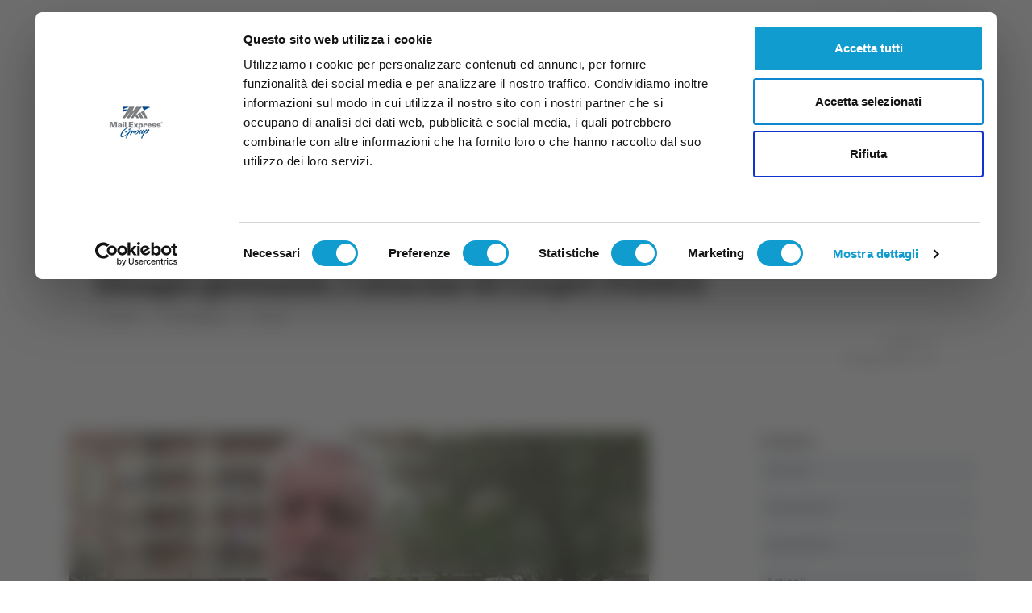

--- FILE ---
content_type: text/html; charset=utf-8
request_url: https://grp.it/articoli/id-4457/disagio-giovanile-l-allarme-di-crepet-(video)
body_size: 10662
content:
<!DOCTYPE html>
<html lang="it">
	<head>

    <meta charset="utf-8" />
    <meta name="viewport" content="width=device-width, initial-scale=1.0" />


		<meta property="og:title" content="Disagio giovanile, l'allarme di Crepet (VIDEO)" />
			<meta property="og:image" content="https://grp.it/assets/images/posts/imported/2022/07/CREPET.png" />
		<meta property="og:description" content= "" />
		<meta property="og:type" content="article" />
		<meta name="twitter:card" content="summary_large_image">
		<meta name="twitter:title" content="Disagio giovanile, l'allarme di Crepet (VIDEO)">
		<meta name="twitter:description" content="">
			<meta name="twitter:image" content="https://grp.it/assets/images/posts/imported/2022/07/CREPET.png">

    <title>GRP TV News | Disagio giovanile, l&#x27;allarme di Crepet (VIDEO)</title>

		<meta name="description" content= "" />

	<!-- Google Font -->
	<link rel="preconnect" href="https://fonts.googleapis.com">
	<link rel="preconnect" href="https://fonts.gstatic.com" crossorigin>
	<link href="https://fonts.googleapis.com/css2?family=Faustina:wght@400;700&display=swap" rel="stylesheet">

    <!-- Plugins CSS -->
	<link rel="stylesheet" type="text/css" href="/assets/vendor/font-awesome/css/all.min.css" />
	<link rel="stylesheet" type="text/css" href="/assets/vendor/bootstrap-icons/bootstrap-icons.css" />
	<link rel="stylesheet" type="text/css" href="/assets/vendor/tiny-slider/tiny-slider.css" />
	<link rel="stylesheet" type="text/css" href="/assets/vendor/glightbox/css/glightbox.css" />


    <link id="style-switch" rel="stylesheet" type="text/css" href="/assets/css/grp-style.css?v=5.4">

	<link rel="shortcut icon" href="/assets/favicon/grp/favicon.ico">
    <link rel="apple-touch-icon" sizes="180x180" href="/assets/favicon/grp/apple-touch-icon.png">
    <link rel="icon" type="image/png" sizes="32x32" href="/assets/favicon/grp/favicon-32x32.png">
    <link rel="icon" type="image/png" sizes="16x16" href="/assets/favicon/grp/favicon-16x16.png">
    <link rel="manifest" href="/assets/favicon/favicon/grp/site.webmanifest">
    <meta name="msapplication-TileColor" content="#da532c">
    <meta name="theme-color" content="#ffffff">


	<!-- Dark mode -->
	<script>
		const storedTheme = localStorage.getItem('theme')
 
		const getPreferredTheme = () => {
			if (storedTheme) {
				return storedTheme
			}
			return window.matchMedia('(prefers-color-scheme: dark)').matches ? 'dark' : 'light'
		}

		const setTheme = function (theme) {
			if (theme === 'auto' && window.matchMedia('(prefers-color-scheme: dark)').matches) {
				document.documentElement.setAttribute('data-bs-theme', 'dark')
			} else {
				document.documentElement.setAttribute('data-bs-theme', theme)
			}
		}

		setTheme(getPreferredTheme())

		window.addEventListener('DOMContentLoaded', () => {
		    var el = document.querySelector('.theme-icon-active');
			if(el != 'undefined' && el != null) {
				const showActiveTheme = theme => {
				const activeThemeIcon = document.querySelector('.theme-icon-active use')
				const btnToActive = document.querySelector(`[data-bs-theme-value="${theme}"]`)
				const svgOfActiveBtn = btnToActive.querySelector('.mode-switch use').getAttribute('href')

				document.querySelectorAll('[data-bs-theme-value]').forEach(element => {
					element.classList.remove('active')
				})

				btnToActive.classList.add('active')
				activeThemeIcon.setAttribute('href', svgOfActiveBtn)
			}

			window.matchMedia('(prefers-color-scheme: dark)').addEventListener('change', () => {
				if (storedTheme !== 'light' || storedTheme !== 'dark') {
					setTheme(getPreferredTheme())
				}
			})

			showActiveTheme(getPreferredTheme())

			document.querySelectorAll('[data-bs-theme-value]')
				.forEach(toggle => {
					toggle.addEventListener('click', () => {
						const theme = toggle.getAttribute('data-bs-theme-value')
						localStorage.setItem('theme', theme)
						setTheme(theme)
						showActiveTheme(theme)
					})
				})

			}
		})
		
	</script>

		<!-- Google Tag Manager -->
<script>(function(w,d,s,l,i){w[l]=w[l]||[];w[l].push({'gtm.start':new Date().getTime(),event:'gtm.js'});var f=d.getElementsByTagName(s)[0],j=d.createElement(s),dl=l!='dataLayer'?'&l='+l:'';j.async=true;j.src='https://www.googletagmanager.com/gtm.js?id='+i+dl;f.parentNode.insertBefore(j,f);})(window,document,'script','dataLayer','GTM-WHCPM4G');</script>		<!-- End Google Tag Manager -->
	
		<script src="https://www.google.com/recaptcha/enterprise.js?render=6Ld6AWcpAAAAAJTObK9krJyRmoaO7PInoYNdmZDy"></script>


</head>
	<body>
		
		
		    <!-- Google Tag Manager (noscript) -->
<noscript><iframe src='https://www.googletagmanager.com/ns.html?id=GTM-WHCPM4G'height='0' width='0' style='display:none;visibility:hidden'></iframe></noscript>    <!-- End Google Tag Manager (noscript) -->

		
<!-- Offcanvas START -->
<div class="offcanvas offcanvas-end" tabindex="-1" id="offcanvasMenu">
  <div class="offcanvas-header justify-content-end">
    <button type="button" class="btn-close text-reset" data-bs-dismiss="offcanvas" aria-label="Close"></button>
  </div>
  <div class="offcanvas-body d-flex flex-column pt-0">
    <div>
      <a class="navbar-brand d-block text-end" href="/">
        <img class="logo-right-sidebar light-mode-item my-3" src="/assets/images/logos/grp-light-logo.svg" alt="GRP">
        <img class="logo-right-sidebar dark-mode-item my-3" src="/assets/images/logos/grp-dark-logo.svg" alt="GRP">
      </a>
      


      <ul id="secondary-menu" class="navbar-nav navbar-nav-scroll rounded-2 px-1 py-2 bg-body w-100">
                  <!-- Nav item 1 -->
                    <li class="second-menu-item mb-3">
                      <a class="text-uppercase px-3 py-2 fs-6" href="/diretta-tv"><i class="fas fa-video me-2"></i>Diretta TV</a>
                    </li>
                  <!-- Nav item 2 -->
                    <li class="second-menu-item mb-3">
                      <a class="text-uppercase px-3 py-2 fs-6" href="/tg"><i class="bi bi-newspaper me-2"></i>TG</a>
                    </li>
                  <!-- Nav item 3 -->
                     <li class="second-menu-item mb-3">
                       <a class="text-uppercase px-3 py-2 fs-6" href="/trasmissioni?secondmenu=broadcasts"><i class="bi bi-broadcast me-2"></i>Trasmissioni</a>
                     </li>
                   <!-- Nav item 4 -->
                     <li class="second-menu-item mb-3">
                       <a class="text-uppercase px-3 py-2 fs-6" href="/palinsesto?secondmenu=schedule"><i class="bi bi-list-ul me-2"></i>Palinsesto</a>
                     </li>
                </ul>
			</div>
    </div>
  </div>
</div>
<!-- Offcanvas END -->
<!-- =======================
Header START -->
<header>
  <!-- Navbar top -->
  <div class="navbar-top d-none d-lg-block">
    <div class="container">
      <div class="row d-flex justify-content-end align-items-center mt-3 mb-0">
        <!-- Top bar left --> 
        <!-- Top bar right -->
        <div class="col-sm-8">
          <ul class="list-inline mb-0 text-center text-sm-end">
            <li class="list-inline-item">
              <span class="date-today opacity-9"></span>
            </li>
          </ul>
        </div>
      </div>
      <!-- Divider -->
      <div class="border-bottom border-2 border-primary opacity-1"></div>
    </div>
  </div>
  <!-- Navbar logo section START -->
  <div>
    <div class="container px-3">
      <div class="d-none d-lg-flex justify-content-between align-items-sm-center my-1">
        <!-- Logo START -->
        <a class="navbar-brand" style="max-width:300px" href="/">
          <img class="navbar-brand-item light-mode-item" src="/assets/images/logos/grp-light-logo.svg" alt="GRP">
          <img class="navbar-brand-item dark-mode-item" src="/assets/images/logos/grp-dark-logo.svg" alt="GRP">
        </a>
        <!-- Logo END -->


        <img class="rounded" src="/assets/images/banner-grp-canali.png" alt="canali GRP">
      </div>
    </div>
  </div>
  <!-- Navbar logo section END -->
  <!-- Navbar START -->
  <div class="container nav-mw">
    <div class="navbar-sticky header-static bg-transparent shadow-none px-0">
      <nav class="navbar navbar-expand-lg bg-primary rounded-2 fw-semibold mt-2 mb-1 py-2 py-lg-0 nav-mw px-0">
          <div class="w-100 d-flex">
            <!-- Responsive navbar toggler -->
            <div class="d-flex align-items-center d-lg-none me-auto">
              <button class="navbar-toggler mx-3" type="button" data-bs-toggle="collapse" data-bs-target="#navbarCollapse" aria-controls="navbarCollapse" aria-expanded="false" aria-label="Toggle navigation">
                <span class="navbar-toggler-icon fs-6"></span>   
              </button>
              <a class="navbar-brand d-block py-0" style="max-width:300px" href="/">
                <img class="navbar-brand-item light-mode-item" src="/assets/images/logos/grp-light-logo.svg" alt="GRP">
                <img class="navbar-brand-item dark-mode-item" src="/assets/images/logos/grp-light-logo.svg" alt="GRP">
              </a>
            </div>
            <!-- Main navbar START -->
            <div class="collapse navbar-collapse" id="navbarCollapse">
              <ul class="navbar-nav navbar-nav-scroll">
                <!-- Nav item pictogram -->
                <li class="nav-item d-none d-lg-block">
                  <a class="nav-link pe-2" href="/"><img class="veratv-pictogram" src="/assets/images/veratv-pict-white.svg" /></a>
                </li>

                <li class="nav-item dropdown">
                  <a class="nav-link dropdown-toggle" href="#" id="homeMenu" data-bs-toggle="dropdown" aria-haspopup="true" aria-expanded="false">News</a>
                  <ul class="dropdown-menu" aria-labelledby="pagesMenu">
                    
                        <li>
                          <a class="dropdown-item" href="/categorie/id-12/attualita">Attualit&#xE0;</a>
                        </li>
                        <li>
                          <a class="dropdown-item" href="/categorie/id-13/cronaca">Cronaca</a>
                        </li>
                        <li>
                          <a class="dropdown-item" href="/categorie/id-18/politica">Politica</a>
                        </li>
                        <li>
                          <a class="dropdown-item" href="/categorie/id-14/cultura--spettacolo--intrattenimento">Cultura,  spettacolo,  intrattenimento</a>
                        </li>
                    <li class="dropdown-divider"></li>
                    <li>
                      <a class="dropdown-item" href="/categorie">Tutte le categorie</a>
                    </li>
                    <li>
                      <a class="dropdown-item" href="/categorie/id-0/notizie">Tutti i post</a>
                    </li> 
                  </ul>
                </li>

                        <li class="nav-item dropdown">
                          <a class="nav-link dropdown-toggle" href="#" id="homeMenu" data-bs-toggle="dropdown" aria-haspopup="true" aria-expanded="false">Sport</a>
                          <ul class="dropdown-menu" aria-labelledby="pagesMenu">
                              <li>
                                <a class="dropdown-item" href="/categorie/id-127/basket">Basket</a>
                              </li>
                              <li>
                                <a class="dropdown-item" href="/categorie/id-22/calcio">Calcio</a>
                              </li>
                              <li>
                                <a class="dropdown-item" href="/categorie/id-128/tennis">Tennis</a>
                              </li>
                              <li>
                                <a class="dropdown-item" href="/categorie/id-32/volley">Volley</a>
                              </li>
                            <li class="dropdown-divider"></li>
                            <li>
                              <a class="dropdown-item" href="/categorie/id-21/sport">Tutto Sport</a>
                            </li>
                          </ul>
                        </li>
                        <li class="nav-item dropdown">
                          <a class="nav-link dropdown-toggle" href="#" id="homeMenu" data-bs-toggle="dropdown" aria-haspopup="true" aria-expanded="false">Piemonte</a>
                          <ul class="dropdown-menu" aria-labelledby="pagesMenu">
                              <li>
                                <a class="dropdown-item" href="/categorie/id-11/alessandria">Alessandria</a>
                              </li>
                              <li>
                                <a class="dropdown-item" href="/categorie/id-10/asti">Asti</a>
                              </li>
                              <li>
                                <a class="dropdown-item" href="/categorie/id-142/biella">Biella</a>
                              </li>
                              <li>
                                <a class="dropdown-item" href="/categorie/id-9/cuneo">Cuneo</a>
                              </li>
                              <li>
                                <a class="dropdown-item" href="/categorie/id-141/novara">Novara</a>
                              </li>
                              <li>
                                <a class="dropdown-item" href="/categorie/id-8/torino">Torino</a>
                              </li>
                              <li>
                                <a class="dropdown-item" href="/categorie/id-143/verbano-cusio-ossola">Verbano-Cusio-Ossola</a>
                              </li>
                              <li>
                                <a class="dropdown-item" href="/categorie/id-140/vercelli">Vercelli</a>
                              </li>
                            <li class="dropdown-divider"></li>
                            <li>
                              <a class="dropdown-item" href="/categorie/id-4/piemonte">Tutto Piemonte</a>
                            </li>
                          </ul>
                        </li>
                <li class="nav-item dropdown">
                  <a class="nav-link dropdown-toggle" href="#" id="homeMenu" data-bs-toggle="dropdown" aria-haspopup="true" aria-expanded="false">TG</a>
                  <ul class="dropdown-menu" aria-labelledby="pagesMenu">

                        <li>
                          <a class="dropdown-item" href="/categorie/id-43/tg-piemonte?tg=true">TG Piemonte</a>
                        </li>
                          <li>
                            <a class="dropdown-item" href="/categorie/id-43/tg-piemonte?services=true">Servizi TG Piemonte</a>
                          </li>
                      <li class="dropdown-divider"></li>

                    <li>
                      <a class="dropdown-item" href="/tg">Tutto TG</a>
                    </li>

                  </ul>
                </li>
                

                <li class="nav-item dropdown">
                  <a class="nav-link dropdown-toggle" href="#" id="homeMenu" data-bs-toggle="dropdown" aria-haspopup="true" aria-expanded="false">TV</a>
                  <ul class="dropdown-menu" aria-labelledby="pagesMenu">
                    <li>
                      <a class="dropdown-item" href="/diretta-tv">Diretta streaming</a>
                    </li>
                    <li class="dropdown-divider"></li>
                    <li>
                      <a class="dropdown-item" href="/palinsesto">Palinsesto</a>
                    </li>
                    <li>
                      <a class="dropdown-item" href="/trasmissioni"> Tutto Trasmissioni</a>
                    </li>
                  </ul>
                </li> 

                <li class="nav-item">
                  <a class="nav-link" href="/contatti"> Contatti</a>
                </li>
              </ul>
            </div>
            <!-- Main navbar END -->
            <!-- Nav right START -->
            <div class="nav flex-nowrap align-items-center me-3">
              <!-- Dark mode options START -->
              <div class="nav-item dropdown">
                <!-- Switch button -->
                <button class="modeswitch" id="bd-theme" type="button" aria-expanded="false" data-bs-toggle="dropdown" data-bs-display="static">
                  <i class="bi bi-toggles me-3 me-lg-0 fs-5"></i>
                  <svg class="theme-icon-active">
                    <use href="#"></use>
                  </svg>
                </button>
                <!-- Dropdown items -->
                <ul class="dropdown-menu min-w-auto dropdown-menu-end" aria-labelledby="bd-theme">
                  <li class="mb-1">
                    <button type="button" class="dropdown-item d-flex align-items-center text-body" data-bs-theme-value="light">
                      <svg width="16" height="16" fill="currentColor" class="bi bi-brightness-high-fill fa-fw mode-switch me-1" viewBox="0 0 16 16">
                        <path d="M12 8a4 4 0 1 1-8 0 4 4 0 0 1 8 0zM8 0a.5.5 0 0 1 .5.5v2a.5.5 0 0 1-1 0v-2A.5.5 0 0 1 8 0zm0 13a.5.5 0 0 1 .5.5v2a.5.5 0 0 1-1 0v-2A.5.5 0 0 1 8 13zm8-5a.5.5 0 0 1-.5.5h-2a.5.5 0 0 1 0-1h2a.5.5 0 0 1 .5.5zM3 8a.5.5 0 0 1-.5.5h-2a.5.5 0 0 1 0-1h2A.5.5 0 0 1 3 8zm10.657-5.657a.5.5 0 0 1 0 .707l-1.414 1.415a.5.5 0 1 1-.707-.708l1.414-1.414a.5.5 0 0 1 .707 0zm-9.193 9.193a.5.5 0 0 1 0 .707L3.05 13.657a.5.5 0 0 1-.707-.707l1.414-1.414a.5.5 0 0 1 .707 0zm9.193 2.121a.5.5 0 0 1-.707 0l-1.414-1.414a.5.5 0 0 1 .707-.707l1.414 1.414a.5.5 0 0 1 0 .707zM4.464 4.465a.5.5 0 0 1-.707 0L2.343 3.05a.5.5 0 1 1 .707-.707l1.414 1.414a.5.5 0 0 1 0 .708z" />
                        <use href="#"></use>
                      </svg>Light </button>
                  </li>
                  <li class="mb-1">
                    <button type="button" class="dropdown-item d-flex align-items-center text-body" data-bs-theme-value="dark">
                      <svg xmlns="http://www.w3.org/2000/svg" width="16" height="16" fill="currentColor" class="bi bi-moon-stars-fill fa-fw mode-switch me-1" viewBox="0 0 16 16">
                        <path d="M6 .278a.768.768 0 0 1 .08.858 7.208 7.208 0 0 0-.878 3.46c0 4.021 3.278 7.277 7.318 7.277.527 0 1.04-.055 1.533-.16a.787.787 0 0 1 .81.316.733.733 0 0 1-.031.893A8.349 8.349 0 0 1 8.344 16C3.734 16 0 12.286 0 7.71 0 4.266 2.114 1.312 5.124.06A.752.752 0 0 1 6 .278z" />
                        <path d="M10.794 3.148a.217.217 0 0 1 .412 0l.387 1.162c.173.518.579.924 1.097 1.097l1.162.387a.217.217 0 0 1 0 .412l-1.162.387a1.734 1.734 0 0 0-1.097 1.097l-.387 1.162a.217.217 0 0 1-.412 0l-.387-1.162A1.734 1.734 0 0 0 9.31 6.593l-1.162-.387a.217.217 0 0 1 0-.412l1.162-.387a1.734 1.734 0 0 0 1.097-1.097l.387-1.162zM13.863.099a.145.145 0 0 1 .274 0l.258.774c.115.346.386.617.732.732l.774.258a.145.145 0 0 1 0 .274l-.774.258a1.156 1.156 0 0 0-.732.732l-.258.774a.145.145 0 0 1-.274 0l-.258-.774a1.156 1.156 0 0 0-.732-.732l-.774-.258a.145.145 0 0 1 0-.274l.774-.258c.346-.115.617-.386.732-.732L13.863.1z" />
                        <use href="#"></use>
                      </svg>Dark </button>
                  </li>
                  <li>
                    <button type="button" class="dropdown-item d-flex align-items-center text-body active" data-bs-theme-value="auto">
                      <svg xmlns="http://www.w3.org/2000/svg" width="16" height="16" fill="currentColor" class="bi bi-circle-half fa-fw mode-switch me-1" viewBox="0 0 16 16">
                        <path d="M8 15A7 7 0 1 0 8 1v14zm0 1A8 8 0 1 1 8 0a8 8 0 0 1 0 16z" />
                        <use href="#"></use>
                      </svg>Auto </button>
                  </li>
                </ul>
              </div>
              <!-- Dark mode options END -->
              <!-- Nav Search -->
              <div class="nav-item dropdown nav-search dropdown-toggle-icon-none">
                <a class="nav-link dropdown-toggle ms-0 ps-0 ps-md-1 ps-xl-2" role="button" href="#" id="navSearch" data-bs-toggle="dropdown" aria-expanded="false">
                  <i class="veratv-secondary-menu-icon bi bi-search me-3 me-sm-0 fs-4"> </i>
                </a>
                <div class="dropdown-menu dropdown-menu-end shadow rounded p-2" aria-labelledby="navSearch">
            
                <div class="search-block row">
                  <div class="pe-md-0">
                    <form id="header-search" class="input-group" method="post" action="/risultati-ricerca">
                      <input class="form-control border-primary px-md-2" type="search" placeholder="Cerca"
                        name="searchTitle" />
                      <button type="submit" class="btn btn-primary rounded-end-1 m-0"><i class="fa fa-search"
                          aria-hidden="true"></i></button>
                    <input name="__RequestVerificationToken" type="hidden" value="CfDJ8EUuCpPY7_FAgIfj55wLR7AGbKYj0EiKV5g4bUBZMeQqKGS-8-7BygVaTtqTfglKUnKcVWDHsGNrjT2yP4S9FLb3xVFqZXtBLdeyv7hA5wlkdw7LnDrCKnxjj9UokZfNKhpfU0z3u8DmursNU1uMHY8" /></form>
                  </div>
                </div>

                </div>
              </div>
              <!-- Nav right START -->
              <div class="nav d-flex flex-nowrap d-lg-none align-items-center ms-sm-4">
                <!-- Offcanvas menu toggler -->
                <div class="nav-item">
                  <a class="nav-link px-0" data-bs-toggle="offcanvas" href="#offcanvasMenu" role="button" aria-controls="offcanvasMenu">
                    <i class="veratv-secondary-menu-icon bi bi-tv rtl-flip fs-3" data-bs-target="#offcanvasMenu"></i>
                  </a>
                </div>
              </div>
              <!-- Nav right END -->
            </div>
          </div>
      </nav>





  <!-- START SECONDARY MENU -->
    <div class="container px-0 mx-auto d-none d-lg-block sec-nav-mw">
      <div class="navbar-sticky header-static">
        <nav class="navbar navbar-expand-lg mx-0">
            <div class="w-100 d-flex">
              <!-- Responsive navbar toggler -->
              <button class="navbar-toggler me-auto d-flex align-items-center d-block d-lg-none" type="button" data-bs-toggle="collapse" data-bs-target="#navbarCollapse" aria-controls="navbarCollapse" aria-expanded="false" aria-label="Toggle navigation">
                <span class="navbar-toggler-icon ms-3 me-2 me-sm-3 fs-6" style="height: 19px;"></span>
          <span>
          <a class="navbar-brand d-block py-0" style="max-width:300px" href="/">
            <img class="navbar-brand-item light-mode-item" src="/assets/images/logos/grp-light-logo.svg" alt="GRP" style="height: 19px;">
            <img class="navbar-brand-item dark-mode-item" src="/assets/images/logos/grp-dark-logo.svg" alt="GRP" style="height: 19px;">
          </a>
          </span>
              </button>
              <!-- Secondary menu START -->
              <div class="collapse navbar-collapse" id="navbarCollapse">
                <ul id="secondary-menu" class="navbar-nav navbar-nav-scroll rounded-2 px-2 py-2 mb-1 bg-body w-100">
                  <!-- Nav item 1 -->
                    <li class="second-menu-item me-3">
                      <a class="text-uppercase px-3" href="/diretta-tv"><i class="fas fa-video me-2"></i>Diretta TV</a>
                    </li>
                  <!-- Nav item 2 -->
                    <li class="second-menu-item me-3">
                      <a class="text-uppercase px-3" href="/tg"><i class="bi bi-newspaper me-2"></i>TG</a>
                    </li>
                  <!-- Nav item 3 -->
                     <li class="second-menu-item me-3">
                       <a class="text-uppercase px-3" href="/trasmissioni?secondmenu=broadcasts"><i class="bi bi-broadcast me-2"></i>Trasmissioni</a>
                     </li>
                   <!-- Nav item 4 -->
                     <li class="second-menu-item me-3">
                       <a class="text-uppercase px-3" href="/palinsesto?secondmenu=schedule"><i class="bi bi-list-ul me-2"></i>Palinsesto</a>
                     </li>

                </ul>
              </div>
              <!-- Main navbar END -->
            </div>
        </nav>
      </div>
    </div>
  <!-- END SECONDARY MENU -->





      
    </div>    
  </div>
  <!-- Navbar END -->



</header>
<!-- =======================
Header END -->

		<!-- Divider -->
<div class="border-bottom border-primary border-1 opacity-1"></div>
    <section class="pt-4">
        <div class="container">
            <div class="row">
                <div class="col-12">
                    <div class="border p-3 p-sm-4 text-left rounded-3">
                        <h1 class="fw-bold">Disagio giovanile, l&#x27;allarme di Crepet (VIDEO)</h1>
						
                        <nav class="d-flex justify-content-start" aria-label="breadcrumb">
                            <ol class="breadcrumb breadcrumb-dots mx-0 mt-0 mb-0 pt-0">
                                <li class="breadcrumb-item me-3"><a href="/"><i class="bi bi-house me-1"></i>Home</a></li>
                                <li class="breadcrumb-item ps-0 me-3"><a href="/categorie"><i class="bi bi-view-stacked me-1"></i>Categorie</a></li>
								
									<li class="breadcrumb-item ps-0 me-3"><a href="/categorie/id-2/articoli">Articoli</a></li>

                            </ol>
                        </nav>


                        <div class="text-end"><p class="author-post mb-0">di GRP TV</p></div>
                        <div class="text-end"><p class="post-date mb-0">13 luglio 2022 <span class="time-post">18:13</span></p></div>
                    </div>
                </div>
            </div>
        </div>
    </section>
    <section class="pt-0 post-content">
        <div class="container position-relative" data-sticky-container>
            <div class="row">
                <div class="col-lg-9 mb-5">
                        <!-- adv START -->


                        <!-- adv END -->
                    <div class="embedded-video-width mb-3">
                            <figure class="figure mb-0 w-100 position-relative">
                                <a href="/assets/images/posts/imported/2022/07/CREPET.png" data-glightbox data-gallery="image-popup">
                                    <img class="rounded mw-100" src="/assets/images/posts/imported/2022/07/CREPET.png" alt="Disagio giovanile, l&#x27;allarme di Crepet (VIDEO)">
                                </a>
                            </figure>
                    </div>

                    <div class="d-md-flex align-items-center mb-3">
                        <h5 class="me-3">Condividi: </h5>
                        <ul class="nav text-white-force">
    <li class="nav-item">
        <div class="sharing-btn nav-link icon-md rounded-circle me-2 mb-2 p-0 fs-5 bg-facebook" 
            data-href="" 
            data-layout="" data-size="" data-social="fb">
                <a href="javascript:void(0);" onclick="(e)=>shareOnSocial(e)">
                    <i class="fab fa-facebook-square align-middle"></i>
                </a>
        </div>
    </li>
    <li class="nav-item">
        <div class="sharing-btn nav-link icon-md rounded-circle me-2 mb-2 p-0 fs-5 bg-success" 
            data-href="" 
            data-layout="" data-size="" data-social="wa">
                <a href="javascript:void(0);" onclick="(e)=>shareOnSocial(e)">
                    <i class="fab fa-whatsapp align-middle"></i>
                </a>
        </div>
    </li>
    <li class="nav-item">
        <div class="sharing-btn nav-link icon-md rounded-circle me-2 mb-2 p-0 fs-5 bg-linkedin" 
            data-href="" 
            data-layout="" data-size="" data-social="ln">
                <a href="javascript:void(0);" onclick="(e)=>shareOnSocial(e)">
                    <i class="fab fa-linkedin align-middle"></i>
                </a>
        </div>
    </li>
    <li class="nav-item">
        <div class="sharing-btn nav-link icon-md rounded-circle me-2 mb-2 p-0 fs-5 bg-twitter" 
            data-href="" 
            data-layout="" data-size="" data-social="tw">
                <a href="javascript:void(0);" onclick="(e)=>shareOnSocial(e)">
                    <i class="fab fa-twitter-square align-middle"></i>
                </a>
        </div>
    </li>
    <li class="nav-item">
        <div class="sharing-btn copy-btn nav-link icon-md rounded-circle me-2 mb-2 p-0 fs-5 bg-primary" 
            data-href="" 
            data-layout="" data-size="" data-social="cp">
                <a href="javascript:void(0);" onclick="(e)=>shareOnSocial(e)">
                    <i class="fa fa-link align-middle"></i>
                </a>
        </div>
    </li>
</ul>
                    </div>

                        <!-- adv START -->


                        <!-- adv END -->
                    
                    <div class="mb-4">
                        <iframe width="560" height="315" src="https://www.youtube.com/embed/o3ii4NPAtXc" title="YouTube video player" frameborder="0" allow="accelerometer; autoplay; clipboard-write; encrypted-media; gyroscope; picture-in-picture; web-share" allowfullscreen></iframe>
                    </div>

                    <div class="taxonomy-section mb-5">					
                    </div>

                    
	<div class="row g-0">
			<div class="col-sm-6 bg-veratv-blue-light bg-opacity-10 p-4 position-relative border-end border-1 rounded-start">
				<span><i class="bi bi-arrow-left me-3 rtl-flip"></i>Precedente</span>
				<h5 class="m-0">
				<a class="stretched-link btn-link text-reset fs-6" href="/articoli/id-4435/premio-giornalistico-del-roero--la-passione-per-il-vino-del-piemonte-fa-vincere-il-nostro-direttore?pageTitle=Premio%20giornalistico%20del%20Roero%3A%20la%20passione%20per%20il%20vino%20del%20Piemonte%20fa%20vincere%20il%20nostro%20direttore">Premio giornalistico del Roero: la passione per il vino del Piemonte fa vincere il nostro direttore</a>
				</h5>
			</div>
			<div class="col-sm-6 bg-veratv-blue-light bg-opacity-10 p-4 position-relative text-sm-end rounded-end">
				<span>Successivo<i class="bi bi-arrow-right ms-3 rtl-flip"></i></span>
				<h5 class="m-0">
				<a class="stretched-link btn-link text-reset fs-6" href="/articoli/id-4528/cinque-giorni-ai-confini-della-liberta-(video)?pageTitle=Cinque%20giorni%20%22Ai%20confini%20della%20LIBERT%C3%80%22%20(VIDEO)">Cinque giorni &quot;Ai confini della LIBERT&#xC0;&quot; (VIDEO)</a>
				</h5>
			</div>
	</div>

                    <a class="btn btn-primary-soft w-100 mt-4 fw-semibold" href="/categorie/id-2/articoli">Tutti gli articoli<i class="bi bi-arrow-right-circle ms-2 align-middle"></i></a>

                        <!-- adv START -->


                        <!-- adv END -->

                    

                    <hr>
                </div>
                
<div class="col-lg-3 pt-0 pe-0 me-0 ps-0 ps-lg-3 overflow-hidden">
		<div>
			<div class="d-none d-lg-block">	
				
<!-- Categories -->
<div class="row g-2">
	<div>
		<h5 class="d-none d-lg-block fw-semibold fs-6 mb-2">Categorie</h5>
							
			<div class="dsk-info d-none d-lg-block mt-2">
				<div class="d-flex justify-content-between align-items-center category-label-bg rounded p-2 position-relative">
					<a class="m-0 text-veratv-dark-blue opacity-9" href="/categorie/id-145/110-lab">110 Lab</a>
				</div>
			</div>
			<div class="dsk-info d-none d-lg-block mt-2">
				<div class="d-flex justify-content-between align-items-center category-label-bg rounded p-2 position-relative">
					<a class="m-0 text-veratv-dark-blue opacity-9" href="/categorie/id-154/alessandria">Alessandria</a>
				</div>
			</div>
			<div class="dsk-info d-none d-lg-block mt-2">
				<div class="d-flex justify-content-between align-items-center category-label-bg rounded p-2 position-relative">
					<a class="m-0 text-veratv-dark-blue opacity-9" href="/categorie/id-11/alessandria">Alessandria</a>
				</div>
			</div>
			<div class="dsk-info d-none d-lg-block mt-2">
				<div class="d-flex justify-content-between align-items-center category-label-bg rounded p-2 position-relative">
					<a class="m-0 text-veratv-dark-blue opacity-9" href="/categorie/id-2/articoli">Articoli</a>
				</div>
			</div>
			<div class="dsk-info d-none d-lg-block mt-2">
				<div class="d-flex justify-content-between align-items-center category-label-bg rounded p-2 position-relative">
					<a class="m-0 text-veratv-dark-blue opacity-9" href="/categorie/id-10/asti">Asti</a>
				</div>
			</div>
			<div class="dsk-info d-none d-lg-block mt-2">
				<div class="d-flex justify-content-between align-items-center category-label-bg rounded p-2 position-relative">
					<a class="m-0 text-veratv-dark-blue opacity-9" href="/categorie/id-152/asti">Asti</a>
				</div>
			</div>
			<div class="dsk-info d-none d-lg-block mt-2">
				<div class="d-flex justify-content-between align-items-center category-label-bg rounded p-2 position-relative">
					<a class="m-0 text-veratv-dark-blue opacity-9" href="/categorie/id-12/attualita">Attualit&#xE0;</a>
				</div>
			</div>
			<div class="dsk-info d-none d-lg-block mt-2">
				<div class="d-flex justify-content-between align-items-center category-label-bg rounded p-2 position-relative">
					<a class="m-0 text-veratv-dark-blue opacity-9" href="/categorie/id-121/attualita">Attualit&#xE0;</a>
				</div>
			</div>
			<div class="dsk-info d-none d-lg-block mt-2">
				<div class="d-flex justify-content-between align-items-center category-label-bg rounded p-2 position-relative">
					<a class="m-0 text-veratv-dark-blue opacity-9" href="/categorie/id-93/avvenimenti">Avvenimenti</a>
				</div>
			</div>
			<div class="dsk-info d-none d-lg-block mt-2">
				<div class="d-flex justify-content-between align-items-center category-label-bg rounded p-2 position-relative">
					<a class="m-0 text-veratv-dark-blue opacity-9" href="/categorie/id-127/basket">Basket</a>
				</div>
			</div>
		<div class="text-center mt-3">
				<a class="fw-bold text-body text-primary-hover" href="/categorie"><u>Vedi tutte le categorie</u></a>
		</div>
	</div>
</div>
			</div>
			<div class="d-none d-lg-block">	
				

			</div>
		
	</div>
</div>

            </div>
        </div>
    </section>
    <!-- =======================
    Main END -->

<div class="row g-0">
		<div class="sticky-post bg-light border p-4 mb-5 text-sm-end rounded d-none d-xxl-block">
		<div class="d-flex align-items-center">
			<div class="me-3">
				<span>Successivo<i class="bi bi-arrow-right ms-3 rtl-flip"></i></span>
				<h6 class="m-0">
					<a class="stretched-link btn-link text-reset" href="/articoli/id-4528/cinque-giorni-ai-confini-della-liberta-(video)?pageTitle=Cinque%20giorni%20%22Ai%20confini%20della%20LIBERT%C3%80%22%20(VIDEO)&amp;destination=previous">Cinque giorni &quot;Ai confini della LIBERT&#xC0;&quot; (VIDEO)</a></h6>
			</div>
				<div class="col-4 d-none d-md-block">
					<img src="/assets/images/posts/imported/2022/07/vlcsnap-2022-07-01-14h49m38s322.png" alt="Cinque giorni &quot;Ai confini della LIBERT&#xC0;&quot; (VIDEO)">
				</div>
		</div>
	</div>

</div>


		
		<div b-1t1bom4hd0 class="back-top"><i b-1t1bom4hd0 class="bi bi-arrow-up-short"></i></div>
		
<!-- =======================
Footer START -->
<footer class="bg-dark pt-5">
	<div class="container">
		<!-- Widgets START -->
		<div class="row pt-5">
			<!-- Footer Widget -->
			<div class="col-md-6 col-lg-3 mb-4 px-3">
				<a class="navbar-brand" href="/">
					<img class="logo-footer mb-4" src="/assets/images/grp-logo-white.svg" alt="logo GRP">
				</a>
				<!-- Item -->
				<div class="mb-4 position-relative text-muted opacity-8">
					<span class="d-flex mb-1">
						<i class="fa fa-map-marker me-2 small fw-semibold" style="margin-top: 6px;"></i><p class="mb-0">Lungo Dora Firenze, 123 bis - 10153 TORINO (TO)</p>
					</span>
					<p class="mb-1">
						<i class="fas fa-phone me-2 small fw-semibold"></i>011 2489697
					</p>
					<p class="mb-1">
						<i class="fas fa-envelope me-2 small fw-semibold"></i>grp@grp.it
					</p>
						<p class="mt-3 mb-1">
							<i class="fas fa-info me-2 small fw-semibold"></i>Per richieste preventivi: 
							<br/>commerciale@grp.it
						</p>
				</div>
			</div>
				<!-- Footer Widget -->
				<div class="col-md-6 col-lg-3 mb-4 px-3">
					<h5 class="mb-4 text-white">Categorie</h5>
						
							<div class="d-flex justify-content-between align-items-center category-label-bg rounded p-2 position-relative mb-1">
								<a href="/categorie/id-13/cronaca">
									<h6 class="m-0 text-white opacity-6">
										Cronaca
									</h6>
								</a>
								<!-- <a href="#" class="badge bg-primary stretched-link">09</a> -->
							</div>
							<div class="d-flex justify-content-between align-items-center category-label-bg rounded p-2 position-relative mb-1">
								<a href="/categorie/id-12/attualita">
									<h6 class="m-0 text-white opacity-6">
										Attualit&#xE0;
									</h6>
								</a>
								<!-- <a href="#" class="badge bg-primary stretched-link">09</a> -->
							</div>
							<div class="d-flex justify-content-between align-items-center category-label-bg rounded p-2 position-relative mb-1">
								<a href="/categorie/id-18/politica">
									<h6 class="m-0 text-white opacity-6">
										Politica
									</h6>
								</a>
								<!-- <a href="#" class="badge bg-primary stretched-link">09</a> -->
							</div>
							<div class="d-flex justify-content-between align-items-center category-label-bg rounded p-2 position-relative mb-1">
								<a href="/categorie/id-21/sport">
									<h6 class="m-0 text-white opacity-6">
										Sport
									</h6>
								</a>
								<!-- <a href="#" class="badge bg-primary stretched-link">09</a> -->
							</div>
							<div class="d-flex justify-content-between align-items-center category-label-bg rounded p-2 position-relative mb-1">
								<a href="/categorie/id-5/tg">
									<h6 class="m-0 text-white opacity-6">
										TG
									</h6>
								</a>
								<!-- <a href="#" class="badge bg-primary stretched-link">09</a> -->
							</div>

					</div>
			<!-- Footer Widget -->
			<div class="social col-sm-6 col-lg-3 mb-4 px-3">
				<h5 class="mb-4 text-white opacity-9">Social</h5>
				<ul class="nav flex-column">
					<li class="nav-item"><a class="nav-link text-muted pt-0 opacity-8 d-flex align-items-center" href="https://www.facebook.com/grptelevisione" target="_blank" rel="noopener noreferrer"><i class="fab fa-facebook-square fa-fw me-2 text-facebook fs-5"></i>Facebook</a></li>
					<li class="nav-item"><a class="nav-link text-muted opacity-8 d-flex align-items-center" href="https://twitter.com/GRPTelevisione" target="_blank" rel="noopener noreferrer"><i class="fab fa-twitter-square fa-fw me-2 text-twitter fs-5"></i>Twitter</a></li>
					<li class="nav-item"><a class="nav-link text-muted opacity-8 d-flex align-items-center" href="https://www.instagram.com/grptelevisione/" target="_blank" rel="noopener noreferrer"><i class="fab fa-instagram-square fa-fw me-2 text-instagram fs-5"></i>Instagram</a></li>
					<li class="nav-item"><a class="nav-link text-muted opacity-8 d-flex align-items-center" href="https://www.youtube.com/user/grptelevision" target="_blank" rel="noopener noreferrer"><i class="fab fa-youtube-square fa-fw me-2 text-youtube fs-5"></i>YouTube</a></li>
				</ul>
			</div>

				<!-- Footer Credit-Widget -->
				<div class="col-sm-6 col-lg-3 mb-4 px-3">
					<h5 class="crediti mb-4 text-white">Crediti</h5>
					<li class="list-inline-item">
						<p class="mb-0 text-muted opacity-6">&#xA9; GRP RETI srl - Capitale Sociale &#x20AC; 60.000,00 - i.v. C.C.I.A.A. TO N&#xB0; 1258218 | GRP Monitor &#xE8; testata giornalistica iscritta presso il Tribunale di Torino dal 1979 al n. 2865, traslata nel registro informativo nel 2016 al nr. 25 &#x2013; PEC: grpreti@pec.it - P.IVA 12013570010. Il dominio grpnews.it e i suoi contenuti sono di propriet&#xE0; di Mail Express Group S.p.A.</p>
					</li>
						<li class="list-inline-item">
							<a class="nav-link file-download-link" href="/download/de_minimis_grp_reti_srl-924247.pdf" target="_blank">
								<i class="fas fa-arrow-right me-2 small fw-semibold"></i>
								Comunicazioni normative
							</a>
						</li>
				</div>
				<!-- Widgets END -->

		</div>
	
	<!-- Divider -->
	<hr>
	</div>
	<!-- Footer copyright START -->
	<div class="pb-2">
		<div class="container">
			<div class="copyright bg-dark-overlay-3">
		<div class="container">
			<div class="row py-3">
					<!-- Copyright -->
					<div class="text-primary-hover text-muted px-sm-0">
						<p class="mb-0 text-muted opacity-8 text-start text-md-center">Copyright © Il dominio  e i suoi contenuti sono di proprietà di <a href="https://mailexpressgroup.it/" class="text-reset btn-link" target="_blank">Mail Express Group S.p.A.</a></p>
					</div>
				<div class="px-0">
					<!-- Links -->
					<ul class="nav text-primary-hover text-start text-md-center mt-3 mt-md-0 px-2 justify-content-start justify-content-md-center">
						<li class="nav-item"><a class="nav-link px-2" href="/policy/termini-e-condizioni">Termini e condizioni</a></li>
						<li class="nav-item"><a class="nav-link px-2" href="/policy/privacy-policy">Privacy policy</a></li>
						<li class="nav-item"><a class="nav-link px-2" href="/policy/cookie-policy">Cookie policy</a></li>
					</ul>
				</div>
			</div>
		</div>
	<!-- Footer copyright END -->
	</div>
		</div>
	<!-- Footer copyright END -->
	</div>
</footer>
<!-- =======================
Footer END -->

		<!-- scripts -->
		<!-- Bootstrap JS -->
		<script src="/assets/vendor/bootstrap/dist/js/bootstrap.bundle.min.js"></script>
		<!-- Vendors -->
		<script src="/assets/vendor/tiny-slider/tiny-slider.js"></script>
		<script src="/assets/vendor/sticky-js/sticky.min.js"></script>
		<script src="/assets/vendor/glightbox/js/glightbox.js"></script>


			<script src="/assets/js/social-sharing.js?v=1.3"></script>
		<!-- Template Functions -->
		<script src="/assets/js/functions.js"></script>

		<script src="/assets/js/top_bar_info.js"></script>

		
	</body>
</html>


--- FILE ---
content_type: text/html; charset=utf-8
request_url: https://www.google.com/recaptcha/enterprise/anchor?ar=1&k=6Ld6AWcpAAAAAJTObK9krJyRmoaO7PInoYNdmZDy&co=aHR0cHM6Ly9ncnAuaXQ6NDQz&hl=en&v=PoyoqOPhxBO7pBk68S4YbpHZ&size=invisible&anchor-ms=20000&execute-ms=30000&cb=z0dm9wym9ev5
body_size: 48763
content:
<!DOCTYPE HTML><html dir="ltr" lang="en"><head><meta http-equiv="Content-Type" content="text/html; charset=UTF-8">
<meta http-equiv="X-UA-Compatible" content="IE=edge">
<title>reCAPTCHA</title>
<style type="text/css">
/* cyrillic-ext */
@font-face {
  font-family: 'Roboto';
  font-style: normal;
  font-weight: 400;
  font-stretch: 100%;
  src: url(//fonts.gstatic.com/s/roboto/v48/KFO7CnqEu92Fr1ME7kSn66aGLdTylUAMa3GUBHMdazTgWw.woff2) format('woff2');
  unicode-range: U+0460-052F, U+1C80-1C8A, U+20B4, U+2DE0-2DFF, U+A640-A69F, U+FE2E-FE2F;
}
/* cyrillic */
@font-face {
  font-family: 'Roboto';
  font-style: normal;
  font-weight: 400;
  font-stretch: 100%;
  src: url(//fonts.gstatic.com/s/roboto/v48/KFO7CnqEu92Fr1ME7kSn66aGLdTylUAMa3iUBHMdazTgWw.woff2) format('woff2');
  unicode-range: U+0301, U+0400-045F, U+0490-0491, U+04B0-04B1, U+2116;
}
/* greek-ext */
@font-face {
  font-family: 'Roboto';
  font-style: normal;
  font-weight: 400;
  font-stretch: 100%;
  src: url(//fonts.gstatic.com/s/roboto/v48/KFO7CnqEu92Fr1ME7kSn66aGLdTylUAMa3CUBHMdazTgWw.woff2) format('woff2');
  unicode-range: U+1F00-1FFF;
}
/* greek */
@font-face {
  font-family: 'Roboto';
  font-style: normal;
  font-weight: 400;
  font-stretch: 100%;
  src: url(//fonts.gstatic.com/s/roboto/v48/KFO7CnqEu92Fr1ME7kSn66aGLdTylUAMa3-UBHMdazTgWw.woff2) format('woff2');
  unicode-range: U+0370-0377, U+037A-037F, U+0384-038A, U+038C, U+038E-03A1, U+03A3-03FF;
}
/* math */
@font-face {
  font-family: 'Roboto';
  font-style: normal;
  font-weight: 400;
  font-stretch: 100%;
  src: url(//fonts.gstatic.com/s/roboto/v48/KFO7CnqEu92Fr1ME7kSn66aGLdTylUAMawCUBHMdazTgWw.woff2) format('woff2');
  unicode-range: U+0302-0303, U+0305, U+0307-0308, U+0310, U+0312, U+0315, U+031A, U+0326-0327, U+032C, U+032F-0330, U+0332-0333, U+0338, U+033A, U+0346, U+034D, U+0391-03A1, U+03A3-03A9, U+03B1-03C9, U+03D1, U+03D5-03D6, U+03F0-03F1, U+03F4-03F5, U+2016-2017, U+2034-2038, U+203C, U+2040, U+2043, U+2047, U+2050, U+2057, U+205F, U+2070-2071, U+2074-208E, U+2090-209C, U+20D0-20DC, U+20E1, U+20E5-20EF, U+2100-2112, U+2114-2115, U+2117-2121, U+2123-214F, U+2190, U+2192, U+2194-21AE, U+21B0-21E5, U+21F1-21F2, U+21F4-2211, U+2213-2214, U+2216-22FF, U+2308-230B, U+2310, U+2319, U+231C-2321, U+2336-237A, U+237C, U+2395, U+239B-23B7, U+23D0, U+23DC-23E1, U+2474-2475, U+25AF, U+25B3, U+25B7, U+25BD, U+25C1, U+25CA, U+25CC, U+25FB, U+266D-266F, U+27C0-27FF, U+2900-2AFF, U+2B0E-2B11, U+2B30-2B4C, U+2BFE, U+3030, U+FF5B, U+FF5D, U+1D400-1D7FF, U+1EE00-1EEFF;
}
/* symbols */
@font-face {
  font-family: 'Roboto';
  font-style: normal;
  font-weight: 400;
  font-stretch: 100%;
  src: url(//fonts.gstatic.com/s/roboto/v48/KFO7CnqEu92Fr1ME7kSn66aGLdTylUAMaxKUBHMdazTgWw.woff2) format('woff2');
  unicode-range: U+0001-000C, U+000E-001F, U+007F-009F, U+20DD-20E0, U+20E2-20E4, U+2150-218F, U+2190, U+2192, U+2194-2199, U+21AF, U+21E6-21F0, U+21F3, U+2218-2219, U+2299, U+22C4-22C6, U+2300-243F, U+2440-244A, U+2460-24FF, U+25A0-27BF, U+2800-28FF, U+2921-2922, U+2981, U+29BF, U+29EB, U+2B00-2BFF, U+4DC0-4DFF, U+FFF9-FFFB, U+10140-1018E, U+10190-1019C, U+101A0, U+101D0-101FD, U+102E0-102FB, U+10E60-10E7E, U+1D2C0-1D2D3, U+1D2E0-1D37F, U+1F000-1F0FF, U+1F100-1F1AD, U+1F1E6-1F1FF, U+1F30D-1F30F, U+1F315, U+1F31C, U+1F31E, U+1F320-1F32C, U+1F336, U+1F378, U+1F37D, U+1F382, U+1F393-1F39F, U+1F3A7-1F3A8, U+1F3AC-1F3AF, U+1F3C2, U+1F3C4-1F3C6, U+1F3CA-1F3CE, U+1F3D4-1F3E0, U+1F3ED, U+1F3F1-1F3F3, U+1F3F5-1F3F7, U+1F408, U+1F415, U+1F41F, U+1F426, U+1F43F, U+1F441-1F442, U+1F444, U+1F446-1F449, U+1F44C-1F44E, U+1F453, U+1F46A, U+1F47D, U+1F4A3, U+1F4B0, U+1F4B3, U+1F4B9, U+1F4BB, U+1F4BF, U+1F4C8-1F4CB, U+1F4D6, U+1F4DA, U+1F4DF, U+1F4E3-1F4E6, U+1F4EA-1F4ED, U+1F4F7, U+1F4F9-1F4FB, U+1F4FD-1F4FE, U+1F503, U+1F507-1F50B, U+1F50D, U+1F512-1F513, U+1F53E-1F54A, U+1F54F-1F5FA, U+1F610, U+1F650-1F67F, U+1F687, U+1F68D, U+1F691, U+1F694, U+1F698, U+1F6AD, U+1F6B2, U+1F6B9-1F6BA, U+1F6BC, U+1F6C6-1F6CF, U+1F6D3-1F6D7, U+1F6E0-1F6EA, U+1F6F0-1F6F3, U+1F6F7-1F6FC, U+1F700-1F7FF, U+1F800-1F80B, U+1F810-1F847, U+1F850-1F859, U+1F860-1F887, U+1F890-1F8AD, U+1F8B0-1F8BB, U+1F8C0-1F8C1, U+1F900-1F90B, U+1F93B, U+1F946, U+1F984, U+1F996, U+1F9E9, U+1FA00-1FA6F, U+1FA70-1FA7C, U+1FA80-1FA89, U+1FA8F-1FAC6, U+1FACE-1FADC, U+1FADF-1FAE9, U+1FAF0-1FAF8, U+1FB00-1FBFF;
}
/* vietnamese */
@font-face {
  font-family: 'Roboto';
  font-style: normal;
  font-weight: 400;
  font-stretch: 100%;
  src: url(//fonts.gstatic.com/s/roboto/v48/KFO7CnqEu92Fr1ME7kSn66aGLdTylUAMa3OUBHMdazTgWw.woff2) format('woff2');
  unicode-range: U+0102-0103, U+0110-0111, U+0128-0129, U+0168-0169, U+01A0-01A1, U+01AF-01B0, U+0300-0301, U+0303-0304, U+0308-0309, U+0323, U+0329, U+1EA0-1EF9, U+20AB;
}
/* latin-ext */
@font-face {
  font-family: 'Roboto';
  font-style: normal;
  font-weight: 400;
  font-stretch: 100%;
  src: url(//fonts.gstatic.com/s/roboto/v48/KFO7CnqEu92Fr1ME7kSn66aGLdTylUAMa3KUBHMdazTgWw.woff2) format('woff2');
  unicode-range: U+0100-02BA, U+02BD-02C5, U+02C7-02CC, U+02CE-02D7, U+02DD-02FF, U+0304, U+0308, U+0329, U+1D00-1DBF, U+1E00-1E9F, U+1EF2-1EFF, U+2020, U+20A0-20AB, U+20AD-20C0, U+2113, U+2C60-2C7F, U+A720-A7FF;
}
/* latin */
@font-face {
  font-family: 'Roboto';
  font-style: normal;
  font-weight: 400;
  font-stretch: 100%;
  src: url(//fonts.gstatic.com/s/roboto/v48/KFO7CnqEu92Fr1ME7kSn66aGLdTylUAMa3yUBHMdazQ.woff2) format('woff2');
  unicode-range: U+0000-00FF, U+0131, U+0152-0153, U+02BB-02BC, U+02C6, U+02DA, U+02DC, U+0304, U+0308, U+0329, U+2000-206F, U+20AC, U+2122, U+2191, U+2193, U+2212, U+2215, U+FEFF, U+FFFD;
}
/* cyrillic-ext */
@font-face {
  font-family: 'Roboto';
  font-style: normal;
  font-weight: 500;
  font-stretch: 100%;
  src: url(//fonts.gstatic.com/s/roboto/v48/KFO7CnqEu92Fr1ME7kSn66aGLdTylUAMa3GUBHMdazTgWw.woff2) format('woff2');
  unicode-range: U+0460-052F, U+1C80-1C8A, U+20B4, U+2DE0-2DFF, U+A640-A69F, U+FE2E-FE2F;
}
/* cyrillic */
@font-face {
  font-family: 'Roboto';
  font-style: normal;
  font-weight: 500;
  font-stretch: 100%;
  src: url(//fonts.gstatic.com/s/roboto/v48/KFO7CnqEu92Fr1ME7kSn66aGLdTylUAMa3iUBHMdazTgWw.woff2) format('woff2');
  unicode-range: U+0301, U+0400-045F, U+0490-0491, U+04B0-04B1, U+2116;
}
/* greek-ext */
@font-face {
  font-family: 'Roboto';
  font-style: normal;
  font-weight: 500;
  font-stretch: 100%;
  src: url(//fonts.gstatic.com/s/roboto/v48/KFO7CnqEu92Fr1ME7kSn66aGLdTylUAMa3CUBHMdazTgWw.woff2) format('woff2');
  unicode-range: U+1F00-1FFF;
}
/* greek */
@font-face {
  font-family: 'Roboto';
  font-style: normal;
  font-weight: 500;
  font-stretch: 100%;
  src: url(//fonts.gstatic.com/s/roboto/v48/KFO7CnqEu92Fr1ME7kSn66aGLdTylUAMa3-UBHMdazTgWw.woff2) format('woff2');
  unicode-range: U+0370-0377, U+037A-037F, U+0384-038A, U+038C, U+038E-03A1, U+03A3-03FF;
}
/* math */
@font-face {
  font-family: 'Roboto';
  font-style: normal;
  font-weight: 500;
  font-stretch: 100%;
  src: url(//fonts.gstatic.com/s/roboto/v48/KFO7CnqEu92Fr1ME7kSn66aGLdTylUAMawCUBHMdazTgWw.woff2) format('woff2');
  unicode-range: U+0302-0303, U+0305, U+0307-0308, U+0310, U+0312, U+0315, U+031A, U+0326-0327, U+032C, U+032F-0330, U+0332-0333, U+0338, U+033A, U+0346, U+034D, U+0391-03A1, U+03A3-03A9, U+03B1-03C9, U+03D1, U+03D5-03D6, U+03F0-03F1, U+03F4-03F5, U+2016-2017, U+2034-2038, U+203C, U+2040, U+2043, U+2047, U+2050, U+2057, U+205F, U+2070-2071, U+2074-208E, U+2090-209C, U+20D0-20DC, U+20E1, U+20E5-20EF, U+2100-2112, U+2114-2115, U+2117-2121, U+2123-214F, U+2190, U+2192, U+2194-21AE, U+21B0-21E5, U+21F1-21F2, U+21F4-2211, U+2213-2214, U+2216-22FF, U+2308-230B, U+2310, U+2319, U+231C-2321, U+2336-237A, U+237C, U+2395, U+239B-23B7, U+23D0, U+23DC-23E1, U+2474-2475, U+25AF, U+25B3, U+25B7, U+25BD, U+25C1, U+25CA, U+25CC, U+25FB, U+266D-266F, U+27C0-27FF, U+2900-2AFF, U+2B0E-2B11, U+2B30-2B4C, U+2BFE, U+3030, U+FF5B, U+FF5D, U+1D400-1D7FF, U+1EE00-1EEFF;
}
/* symbols */
@font-face {
  font-family: 'Roboto';
  font-style: normal;
  font-weight: 500;
  font-stretch: 100%;
  src: url(//fonts.gstatic.com/s/roboto/v48/KFO7CnqEu92Fr1ME7kSn66aGLdTylUAMaxKUBHMdazTgWw.woff2) format('woff2');
  unicode-range: U+0001-000C, U+000E-001F, U+007F-009F, U+20DD-20E0, U+20E2-20E4, U+2150-218F, U+2190, U+2192, U+2194-2199, U+21AF, U+21E6-21F0, U+21F3, U+2218-2219, U+2299, U+22C4-22C6, U+2300-243F, U+2440-244A, U+2460-24FF, U+25A0-27BF, U+2800-28FF, U+2921-2922, U+2981, U+29BF, U+29EB, U+2B00-2BFF, U+4DC0-4DFF, U+FFF9-FFFB, U+10140-1018E, U+10190-1019C, U+101A0, U+101D0-101FD, U+102E0-102FB, U+10E60-10E7E, U+1D2C0-1D2D3, U+1D2E0-1D37F, U+1F000-1F0FF, U+1F100-1F1AD, U+1F1E6-1F1FF, U+1F30D-1F30F, U+1F315, U+1F31C, U+1F31E, U+1F320-1F32C, U+1F336, U+1F378, U+1F37D, U+1F382, U+1F393-1F39F, U+1F3A7-1F3A8, U+1F3AC-1F3AF, U+1F3C2, U+1F3C4-1F3C6, U+1F3CA-1F3CE, U+1F3D4-1F3E0, U+1F3ED, U+1F3F1-1F3F3, U+1F3F5-1F3F7, U+1F408, U+1F415, U+1F41F, U+1F426, U+1F43F, U+1F441-1F442, U+1F444, U+1F446-1F449, U+1F44C-1F44E, U+1F453, U+1F46A, U+1F47D, U+1F4A3, U+1F4B0, U+1F4B3, U+1F4B9, U+1F4BB, U+1F4BF, U+1F4C8-1F4CB, U+1F4D6, U+1F4DA, U+1F4DF, U+1F4E3-1F4E6, U+1F4EA-1F4ED, U+1F4F7, U+1F4F9-1F4FB, U+1F4FD-1F4FE, U+1F503, U+1F507-1F50B, U+1F50D, U+1F512-1F513, U+1F53E-1F54A, U+1F54F-1F5FA, U+1F610, U+1F650-1F67F, U+1F687, U+1F68D, U+1F691, U+1F694, U+1F698, U+1F6AD, U+1F6B2, U+1F6B9-1F6BA, U+1F6BC, U+1F6C6-1F6CF, U+1F6D3-1F6D7, U+1F6E0-1F6EA, U+1F6F0-1F6F3, U+1F6F7-1F6FC, U+1F700-1F7FF, U+1F800-1F80B, U+1F810-1F847, U+1F850-1F859, U+1F860-1F887, U+1F890-1F8AD, U+1F8B0-1F8BB, U+1F8C0-1F8C1, U+1F900-1F90B, U+1F93B, U+1F946, U+1F984, U+1F996, U+1F9E9, U+1FA00-1FA6F, U+1FA70-1FA7C, U+1FA80-1FA89, U+1FA8F-1FAC6, U+1FACE-1FADC, U+1FADF-1FAE9, U+1FAF0-1FAF8, U+1FB00-1FBFF;
}
/* vietnamese */
@font-face {
  font-family: 'Roboto';
  font-style: normal;
  font-weight: 500;
  font-stretch: 100%;
  src: url(//fonts.gstatic.com/s/roboto/v48/KFO7CnqEu92Fr1ME7kSn66aGLdTylUAMa3OUBHMdazTgWw.woff2) format('woff2');
  unicode-range: U+0102-0103, U+0110-0111, U+0128-0129, U+0168-0169, U+01A0-01A1, U+01AF-01B0, U+0300-0301, U+0303-0304, U+0308-0309, U+0323, U+0329, U+1EA0-1EF9, U+20AB;
}
/* latin-ext */
@font-face {
  font-family: 'Roboto';
  font-style: normal;
  font-weight: 500;
  font-stretch: 100%;
  src: url(//fonts.gstatic.com/s/roboto/v48/KFO7CnqEu92Fr1ME7kSn66aGLdTylUAMa3KUBHMdazTgWw.woff2) format('woff2');
  unicode-range: U+0100-02BA, U+02BD-02C5, U+02C7-02CC, U+02CE-02D7, U+02DD-02FF, U+0304, U+0308, U+0329, U+1D00-1DBF, U+1E00-1E9F, U+1EF2-1EFF, U+2020, U+20A0-20AB, U+20AD-20C0, U+2113, U+2C60-2C7F, U+A720-A7FF;
}
/* latin */
@font-face {
  font-family: 'Roboto';
  font-style: normal;
  font-weight: 500;
  font-stretch: 100%;
  src: url(//fonts.gstatic.com/s/roboto/v48/KFO7CnqEu92Fr1ME7kSn66aGLdTylUAMa3yUBHMdazQ.woff2) format('woff2');
  unicode-range: U+0000-00FF, U+0131, U+0152-0153, U+02BB-02BC, U+02C6, U+02DA, U+02DC, U+0304, U+0308, U+0329, U+2000-206F, U+20AC, U+2122, U+2191, U+2193, U+2212, U+2215, U+FEFF, U+FFFD;
}
/* cyrillic-ext */
@font-face {
  font-family: 'Roboto';
  font-style: normal;
  font-weight: 900;
  font-stretch: 100%;
  src: url(//fonts.gstatic.com/s/roboto/v48/KFO7CnqEu92Fr1ME7kSn66aGLdTylUAMa3GUBHMdazTgWw.woff2) format('woff2');
  unicode-range: U+0460-052F, U+1C80-1C8A, U+20B4, U+2DE0-2DFF, U+A640-A69F, U+FE2E-FE2F;
}
/* cyrillic */
@font-face {
  font-family: 'Roboto';
  font-style: normal;
  font-weight: 900;
  font-stretch: 100%;
  src: url(//fonts.gstatic.com/s/roboto/v48/KFO7CnqEu92Fr1ME7kSn66aGLdTylUAMa3iUBHMdazTgWw.woff2) format('woff2');
  unicode-range: U+0301, U+0400-045F, U+0490-0491, U+04B0-04B1, U+2116;
}
/* greek-ext */
@font-face {
  font-family: 'Roboto';
  font-style: normal;
  font-weight: 900;
  font-stretch: 100%;
  src: url(//fonts.gstatic.com/s/roboto/v48/KFO7CnqEu92Fr1ME7kSn66aGLdTylUAMa3CUBHMdazTgWw.woff2) format('woff2');
  unicode-range: U+1F00-1FFF;
}
/* greek */
@font-face {
  font-family: 'Roboto';
  font-style: normal;
  font-weight: 900;
  font-stretch: 100%;
  src: url(//fonts.gstatic.com/s/roboto/v48/KFO7CnqEu92Fr1ME7kSn66aGLdTylUAMa3-UBHMdazTgWw.woff2) format('woff2');
  unicode-range: U+0370-0377, U+037A-037F, U+0384-038A, U+038C, U+038E-03A1, U+03A3-03FF;
}
/* math */
@font-face {
  font-family: 'Roboto';
  font-style: normal;
  font-weight: 900;
  font-stretch: 100%;
  src: url(//fonts.gstatic.com/s/roboto/v48/KFO7CnqEu92Fr1ME7kSn66aGLdTylUAMawCUBHMdazTgWw.woff2) format('woff2');
  unicode-range: U+0302-0303, U+0305, U+0307-0308, U+0310, U+0312, U+0315, U+031A, U+0326-0327, U+032C, U+032F-0330, U+0332-0333, U+0338, U+033A, U+0346, U+034D, U+0391-03A1, U+03A3-03A9, U+03B1-03C9, U+03D1, U+03D5-03D6, U+03F0-03F1, U+03F4-03F5, U+2016-2017, U+2034-2038, U+203C, U+2040, U+2043, U+2047, U+2050, U+2057, U+205F, U+2070-2071, U+2074-208E, U+2090-209C, U+20D0-20DC, U+20E1, U+20E5-20EF, U+2100-2112, U+2114-2115, U+2117-2121, U+2123-214F, U+2190, U+2192, U+2194-21AE, U+21B0-21E5, U+21F1-21F2, U+21F4-2211, U+2213-2214, U+2216-22FF, U+2308-230B, U+2310, U+2319, U+231C-2321, U+2336-237A, U+237C, U+2395, U+239B-23B7, U+23D0, U+23DC-23E1, U+2474-2475, U+25AF, U+25B3, U+25B7, U+25BD, U+25C1, U+25CA, U+25CC, U+25FB, U+266D-266F, U+27C0-27FF, U+2900-2AFF, U+2B0E-2B11, U+2B30-2B4C, U+2BFE, U+3030, U+FF5B, U+FF5D, U+1D400-1D7FF, U+1EE00-1EEFF;
}
/* symbols */
@font-face {
  font-family: 'Roboto';
  font-style: normal;
  font-weight: 900;
  font-stretch: 100%;
  src: url(//fonts.gstatic.com/s/roboto/v48/KFO7CnqEu92Fr1ME7kSn66aGLdTylUAMaxKUBHMdazTgWw.woff2) format('woff2');
  unicode-range: U+0001-000C, U+000E-001F, U+007F-009F, U+20DD-20E0, U+20E2-20E4, U+2150-218F, U+2190, U+2192, U+2194-2199, U+21AF, U+21E6-21F0, U+21F3, U+2218-2219, U+2299, U+22C4-22C6, U+2300-243F, U+2440-244A, U+2460-24FF, U+25A0-27BF, U+2800-28FF, U+2921-2922, U+2981, U+29BF, U+29EB, U+2B00-2BFF, U+4DC0-4DFF, U+FFF9-FFFB, U+10140-1018E, U+10190-1019C, U+101A0, U+101D0-101FD, U+102E0-102FB, U+10E60-10E7E, U+1D2C0-1D2D3, U+1D2E0-1D37F, U+1F000-1F0FF, U+1F100-1F1AD, U+1F1E6-1F1FF, U+1F30D-1F30F, U+1F315, U+1F31C, U+1F31E, U+1F320-1F32C, U+1F336, U+1F378, U+1F37D, U+1F382, U+1F393-1F39F, U+1F3A7-1F3A8, U+1F3AC-1F3AF, U+1F3C2, U+1F3C4-1F3C6, U+1F3CA-1F3CE, U+1F3D4-1F3E0, U+1F3ED, U+1F3F1-1F3F3, U+1F3F5-1F3F7, U+1F408, U+1F415, U+1F41F, U+1F426, U+1F43F, U+1F441-1F442, U+1F444, U+1F446-1F449, U+1F44C-1F44E, U+1F453, U+1F46A, U+1F47D, U+1F4A3, U+1F4B0, U+1F4B3, U+1F4B9, U+1F4BB, U+1F4BF, U+1F4C8-1F4CB, U+1F4D6, U+1F4DA, U+1F4DF, U+1F4E3-1F4E6, U+1F4EA-1F4ED, U+1F4F7, U+1F4F9-1F4FB, U+1F4FD-1F4FE, U+1F503, U+1F507-1F50B, U+1F50D, U+1F512-1F513, U+1F53E-1F54A, U+1F54F-1F5FA, U+1F610, U+1F650-1F67F, U+1F687, U+1F68D, U+1F691, U+1F694, U+1F698, U+1F6AD, U+1F6B2, U+1F6B9-1F6BA, U+1F6BC, U+1F6C6-1F6CF, U+1F6D3-1F6D7, U+1F6E0-1F6EA, U+1F6F0-1F6F3, U+1F6F7-1F6FC, U+1F700-1F7FF, U+1F800-1F80B, U+1F810-1F847, U+1F850-1F859, U+1F860-1F887, U+1F890-1F8AD, U+1F8B0-1F8BB, U+1F8C0-1F8C1, U+1F900-1F90B, U+1F93B, U+1F946, U+1F984, U+1F996, U+1F9E9, U+1FA00-1FA6F, U+1FA70-1FA7C, U+1FA80-1FA89, U+1FA8F-1FAC6, U+1FACE-1FADC, U+1FADF-1FAE9, U+1FAF0-1FAF8, U+1FB00-1FBFF;
}
/* vietnamese */
@font-face {
  font-family: 'Roboto';
  font-style: normal;
  font-weight: 900;
  font-stretch: 100%;
  src: url(//fonts.gstatic.com/s/roboto/v48/KFO7CnqEu92Fr1ME7kSn66aGLdTylUAMa3OUBHMdazTgWw.woff2) format('woff2');
  unicode-range: U+0102-0103, U+0110-0111, U+0128-0129, U+0168-0169, U+01A0-01A1, U+01AF-01B0, U+0300-0301, U+0303-0304, U+0308-0309, U+0323, U+0329, U+1EA0-1EF9, U+20AB;
}
/* latin-ext */
@font-face {
  font-family: 'Roboto';
  font-style: normal;
  font-weight: 900;
  font-stretch: 100%;
  src: url(//fonts.gstatic.com/s/roboto/v48/KFO7CnqEu92Fr1ME7kSn66aGLdTylUAMa3KUBHMdazTgWw.woff2) format('woff2');
  unicode-range: U+0100-02BA, U+02BD-02C5, U+02C7-02CC, U+02CE-02D7, U+02DD-02FF, U+0304, U+0308, U+0329, U+1D00-1DBF, U+1E00-1E9F, U+1EF2-1EFF, U+2020, U+20A0-20AB, U+20AD-20C0, U+2113, U+2C60-2C7F, U+A720-A7FF;
}
/* latin */
@font-face {
  font-family: 'Roboto';
  font-style: normal;
  font-weight: 900;
  font-stretch: 100%;
  src: url(//fonts.gstatic.com/s/roboto/v48/KFO7CnqEu92Fr1ME7kSn66aGLdTylUAMa3yUBHMdazQ.woff2) format('woff2');
  unicode-range: U+0000-00FF, U+0131, U+0152-0153, U+02BB-02BC, U+02C6, U+02DA, U+02DC, U+0304, U+0308, U+0329, U+2000-206F, U+20AC, U+2122, U+2191, U+2193, U+2212, U+2215, U+FEFF, U+FFFD;
}

</style>
<link rel="stylesheet" type="text/css" href="https://www.gstatic.com/recaptcha/releases/PoyoqOPhxBO7pBk68S4YbpHZ/styles__ltr.css">
<script nonce="BHOUHKI54M4qvU2ZwiBq_w" type="text/javascript">window['__recaptcha_api'] = 'https://www.google.com/recaptcha/enterprise/';</script>
<script type="text/javascript" src="https://www.gstatic.com/recaptcha/releases/PoyoqOPhxBO7pBk68S4YbpHZ/recaptcha__en.js" nonce="BHOUHKI54M4qvU2ZwiBq_w">
      
    </script></head>
<body><div id="rc-anchor-alert" class="rc-anchor-alert"></div>
<input type="hidden" id="recaptcha-token" value="[base64]">
<script type="text/javascript" nonce="BHOUHKI54M4qvU2ZwiBq_w">
      recaptcha.anchor.Main.init("[\x22ainput\x22,[\x22bgdata\x22,\x22\x22,\[base64]/[base64]/[base64]/ZyhXLGgpOnEoW04sMjEsbF0sVywwKSxoKSxmYWxzZSxmYWxzZSl9Y2F0Y2goayl7RygzNTgsVyk/[base64]/[base64]/[base64]/[base64]/[base64]/[base64]/[base64]/bmV3IEJbT10oRFswXSk6dz09Mj9uZXcgQltPXShEWzBdLERbMV0pOnc9PTM/bmV3IEJbT10oRFswXSxEWzFdLERbMl0pOnc9PTQ/[base64]/[base64]/[base64]/[base64]/[base64]\\u003d\x22,\[base64]\\u003d\\u003d\x22,\x22wpcnwoHDtMOCwpzDnMK3K8KZGCUjT1VfYMOww5lPw508wpMqwrHCpyIuXXZKZ8KjO8K1Wm3CuMOGcGx6wpHCscOGwpbCgmHDlEPCmsOhwq/CqsKFw4M5wqnDj8Oew6jCoBtmO8KAwrbDvcKtw7Y0aMOTw7fChcOQwrQZEMOtIyLCt18FwrLCp8ORB1XDuy1mw6JvdBhSaWjChsOwXCMow4l2wpMrbiBdW2Eqw4jDn8K4wqF/[base64]/DvcOiZcOnw5TDiz3ClcO1wpgGGsO/MR7CksOhGmZgHcOnw57CmQzDssOKBE4qwrPDumbCjsOGwrzDq8OXRRbDh8KgwoTCvHvCn3Ycw6rDucK5wroyw6oEwqzCrsKawrjDrVfDpsKDwpnDn397wqhpw4wrw5nDusK6QMKBw58hIsOMX8KSUg/CjMKswoATw7fCrD3CmDoNWAzCnhMhwoLDgCwrdyfClQTCp8ODSsKBwo8aRQzDh8KnO2g5w6DCrMO0w4TCtMKYfsOwwpF7NlvCucO0bmMyw5PCvl7ChcKDw4jDvWzDrUXCg8KhaWdyO8K0w5YeBkHDs8K6wr4dMGDCvsKNeMKQDiYiDsK/[base64]/DusKWB8OTbsO3SFpvwphJRxh2UFl/woMlw4DDusK+K8K4wojDkE/ChcO2NMOew59jw5ENw4Y4bExMZhvDsA9sYsKkwoJodjzDqcO9Yk97w7NhQcO1KMO0Zw40w7MxHcO2w5bClsKkTQ/Cg8O8MGwzw78qQy1gTMK+wqLCh0pjPMOow7bCrMKVwprDghXChcOVw4/[base64]/DvMOywoFzDMOtO8O0L8OsZ8KjwoUJw7QtAcOYw6tcwqrDmEc/H8OrXcOgNMKFKxfChcKaDzPCjcK0wo7Ci1LCjGIuRsOFwrzCtyQwVgRdwojCu8OIwrA1w6tCw6/CniEtw6fDu8OAwp46Mk/DpMKFD28uNlDDq8Kjw7skw7coGcKvbUrCqWAdfcKDw5LDn3VLPBIowrbCvx1UwqAAwqPDhkvDtFVBCcOeamTCqcKDwowbXAzDgz/CgB5owr/Dm8KEZMODw6tRw5/CrsK2MmUoPMOjw47CicKNdMOObmbDoX0NWcK2w5/CvBdpw4sBwrotckvDqMO2eQDDvl1zLcKCw7Q2XnzCg0nDqsKSw7HDsz7Co8KHw5VOwofDqCgrWylGBgpYw6sLw5/CsgDCuS/Dn3VMwq5PKWovFT3Dm8OeKMOtwr5VOTBiUSPDg8KMaGlca1ICbMOnZsKRNTBZWgLCiMOue8KYH2xRWQxzcAsgwqnDhT1kScKHwpjCmR/[base64]/CsmYJw7DDv19db8KfwqNTCzLDiHtuwo7Dr8OIwpZcwpVEwrXDtsKkwqFMAVjCtho8wo9hw5vCtsO7ZcK0w4DDvsKTEjRXw6k9XsKCLRrCuURYd1/Cn8O4V0/Dk8Kaw6TDqBd5wrrCvcOjwpUew5fCsMOEw4bDssKpK8KoWmBwUcOgwoYKRm7ClMK/wo/DtWHDl8OQw4PChMKKFUVoQk3CvRjCgcOeGzrDjmPClATCpsKSw4dUw5kvw5fCisKXwrjDhMKJIWXDkMKow7ZeUx4ow5gtHMOgasK7CMKqw5Fgw7XDm8KewqEMf8O5wr7DkQ98wo3DicO/B8Kyw64GK8O3R8KiXMOERcOPwp3DhlTDssO/LcK7fUbCshnDqwt3wqFSwp3DqW7Cvy3Ck8KvVsObVznDncKkD8K0WsO6JSLCtcOVwoDDkHJ5IcOTPcKMw47Duj3DvcOCwr/CpcKxfcKLw4vCk8OHw6nDnzYGMsK6WcOeLD4WesOkSgzDgxzDoMKgRMK7b8KfwpLCqsKLDCTCsMK/wpjCqBNvw5vCiGMdZMO1Rw1hwp3DnBrDl8KUw5fCnMO9w5AeIMOtwq3Cg8KDMcOewo0TwqnDoMKkwqzCs8KnNBsTwoNCWVzDm3bCqVjCghrDtGjDiMOyayYww5XCjl/[base64]/DqARXwpPCoMKrO8KAw4JTw6R/esOFeVBuw6DDghvDscO3w70qWGg6eVnCmF3Ct2gzwr7DgQHCpcOXT3/CqcKBUCDCpcOfFFZrw57DvsKRwo/CsMO7PHEqScKNwoJtHG9QwoEgHMKtfcKVw5hUV8OwDB8hcsOBFsKsw5jCsMODw4sOaMKwKErDk8OZD0XDscKUwp3DsW/CvsKnclACGMO9w6DDlHUPwpzDtsOBTsOhw71dGMKfdm7CrcK1worCpSfCuD8/woIrf3p4wrfCjTJKw4YTw73CisOxw4vDjsKhNGoIw5JnwoByB8O8ZUHCnAHChwRFw6rDpsKCBsKxfXVSwqZuwqDCpw4QTwc6CwF/wrnCucKuCcOVwoLCk8KvaicLMD1tE3/DpyfCmMOGM1XClMO7MMKCVMO4w4kow5E4wq/CmGNNIcO3wq8OcMOww6TCgsO0PsK+XhrCiMKPKC7CusK/BsOJw4zDnVfCiMO9w7zDkFjCt1LCq0nDh2kvw7AowoQ6C8ORwp0qRCBXwrnDrgLDq8OOb8KSRSvDucO6w6/Cq28EwqYrfcOsw7IywoNALsKuQ8Ocwr55G0U6FsOewoBFYcOMw7DCn8KBFcKlR8KTwobCnDRxOR8Jw5hoa1nDhnnDgW5RwqHDoEFVYcO4w67DlMOrwrJlw5/CmWN1PsKkT8KVwo5ww5LDhcKAwqjCg8Kdwr3CvcKTUDbCjzxpPMKfB1YnM8OuHsKYwp7DqMOVajHCjnjDujjCuAAQwoNkw58HOMKSwpfDtnwnHEB4w6EGMD1vwqHCiEttwqt6w4JnwpMpC8KbSC8owoXDiVbCsMOtwrTCqMKEwqhOOXTClWMjw6PCmcOkwot/wr5Ew5XDtGXDpRbCi8Khc8O8w6sPPTBOVcOfRMKpaCFJf0tZYMOpH8OiU8O2w7ZYC1hrwonCssOjTsOYBcOAwpvCk8Kzw5jCvFTDn1Ajf8O0GsKHEMO9FMO7HMKCw5Vnwr5/[base64]/D8Oyw7lmNQF5w4jCqEnDvX7DssOWI2bDrT41w7xrNsOmw40sw6NmPsKyMcOVVgpGDFBew7wQwpnDjjTDsUwqw4HCs8OjVis4fcOWwrzCh3sjw48XZMOEwo3ClsKPwrzCum3CjHFnSl0ud8KLAcKaRsO1d8Ksw7R7wqBOw4YLYMOxw716DsO/XG95dsO5wpcQw7bCugwyDQBJw4l1wrjCqzpfwrrDscOcFz4dHMKRLlXCqyLCmcKNScOuEETDsXTCg8KZRMOswrpJwobCucK1KlXCusOye0hUwot3bjvDm1bDvxTDtA/CsXVJw7E6w7d6w5t/w7EOw5zCtsOFb8KbC8KOwpfCmMK6wow1SsKXMijCncOfwojCicKtw5ghZGzDnV7CqMOLaTgJw6XCm8KTLzvDj1TDrQkWw7rCvcOXdyZ2YGkIwq4lw4jCqxQcw5ccXMKcwoQew78ew5PCuyJ1w6NGwo/DhUpXOsKYJ8O3MU3Dp0BfcMOPwrhVwp7CqXN3wrBNwrQUWcK0w5NkwqLDs8KJwok5QUbCnW/Cr8OJRWHCnsOfBn/[base64]/Dz/CvlbCs39FH8OewrwhwrBtwr4hwoNjw59DQsKlGgbDtRNPUsKPwr4YcU4ZwqQCEMKAw6xHw7TCkcOxwqNELcOLwoQKDsKfwoPDrMKew47ChgVpwrjCgiwgQcKlB8KhA8KKw7VGwpQHw7l6V3PCucKLC1nDkMO1JWlnwpvDhyo9JSzCmsOrw4w7wpgRNht3fcOqwrfDlW/DmMOZa8KNQsKTPMO5eFDCm8Ouw6jDkhoGw7DDh8KlwqvDvXZ/w6HCisKmwrlOw5ZAw63Dlm8hDxzCvMOgQMOow4xcw7rDgAPDsUokw7Y0w6LCpjzDjyplV8OFGnDDlsKyLAjDuB42CsKtwqjDp8Omc8KpMGtPw6xxKsK4w4zCucOxw6XDh8KBAh15wpbCszVsKcOLw5TClCloEyPDpMKrwpk8w6HDrnZHV8K/wp/CpxvDqBBWwqjDrMK8w4XCncOWwrh4X8OgJQMybsKYeAljaRZfw7jCtiM4wqIUwpwWw4/CmCRzwpXDvQMmwoUswookdH/DvcKvw6RGw4N8BwFOw5Zvw5jCqMKdG1l4IlXCkkXCmcKhwpXDlQkvw5wiw7XDhxvDusKaw77Ct3Bsw5dUw6ZFS8O/wonDokTCrU04S1VYwpPCmADDpy3CnC13wpbCly7CkBsxw6t+w7bDoRDCtcKRdMKSwozDpcOqw6wxSgBvwrdLP8KvwrjChlTCucKsw4MNwqbCpsKWw6rComNmwrXDjQRpPsOIHypXwpHDpcOlw6PDuSd9RMK/[base64]/[base64]/w7XCkMK6w6MOwospZUk8wodEMFbCgVnDncOhS3bCj0/CszBDJ8OqwovDn2NVwqXCkMK9PXNLw77DssOqYsKWIQ3Djx7CjjoUwohPTALCgMONw6RMe1XDizfDlsOVHnrDg8K+FhhSE8KXKhoiwp3ChsOUXUcQw4NtZDsTwqMSAQ3CmMKjwrgUHcOvw4jCkMOWICDClcO+w4vDiQ/DvsOXw54gw50+CGrCjsKTD8OaGRrDtsKNN0zCkcO9woRbfzQRw5oGO0dxdsOOwodRwpvCq8Ocw5VkVzfDhV4owrZ6w6xQw5EJw6g4w5nCgsOJwoMEacK0SCvDuMOzw71Mw4PChC/DmsOIw5Z5GHhxwpDCh8KXw5gWOR5bw5/[base64]/DmsOWw7bDgGfCgMOzPCtjw41SPHR+w411SEvCpALCoSdswq90w685wqh0w4JEwqPDkAdbcsOyw7LDuRdqwqjCkUnCi8KJc8KYw77Dj8OXwoXDjcOLw4nDmkbCjXBZw4rCmmtUHMOjw5wiwrfDvg7DvMKZBsKWwq/Dl8KlEcK/woIzDDzDgcKBGgFQYkhLAhF7PVnDl8OyRHsBw5BOwrIUHAZlwoLDnMOYSVMpWsKOAk8ZezY4fsONesOwKsOYHcO/wpEew4RTwp8Nwr0hw5BKYlYRS2JkwpYWZDrDmMONw7Azwr/[base64]/OFHCt8K+wrUCZMKoCmMMw6AUaUh7wpjDp8Ohw4XDuAtOwqQpRB8Bw59gw4/CrRRrwqhLFsKIwoXCt8Osw6Emw7dTHcKbwqjDusO9CsO+woTCoXzDhRXDnMKawp/DnzUtMBNxwoLDkD/[base64]/CgMKTXcO7wofDgHTCq8OvJMOGM2BnFsKSeSx+wptqwqYrw4Bfw5Abw7gXOcOiwqVnw5PCgcOTwr89wq7DuW5ZV8KWWcO0DcKMw6rDtEksYcKBFcKCBWvCtFvCqgDDrV4zcHrDqm49w43DvADCrFgsAsKXw57DiMKYw6TDvSc4MsO6Eh4jw4J8w7rDlAvDpcKOw5guw5/DiMOtScO/DcK7EsK5TcOewp8LecOmB2glcsKfw6jCpMOmwobCocKdw4XCn8OdHRtLI1DDlMOMFndPbx84UyxSw5DDscKyHgnDqMOSMmrCkWhBwpACw5/CuMK9wr16DcOvwrEpchjCjcKTw7QCOj3DglJLw5jCq8O/w5LCv27Dt3jDvMKZwohGw7kkbDptw6vCvw/Cj8K2wqhHw6zCucOvZcOewrVUwoJMwrrDti3DtsOLOFnDvcORw4/DpMO1X8K3w74ywrUBZHM+MAx6E3/DqUdfwpAGw4bDncKnw43Dg8K7LcOIwp4waMOwUMKaw6rCpkYtfSLCm3LDuHjDs8OlworDs8K+wr0gw5EvRwnDqjPCtkjCrUnDscOYwoVSE8K4w5FBZsKLFcOMBMOEw5TCu8K9w4Jaw7JIw4LDpQYNw5U9wrzDkDViUsO2fcKbw5PDs8OBRD4PwrTCgjZmYw9rbC/CtcKfCsKqfgQhWcORcMKqwoLDqsOdw4DDssKLRlrDmMOoYcOVwrzDvMK+ekLDl38Ow5HDhMKrbS/[base64]/ChB4Gw7DDghvDsWzDk8KmE0nCgMOdwoJyeMKRPzQdBwTDvn0+woFnKhrCnmDDjMOnwr4vwoB5wqJXEsKDw6lXIsO8w619XgAIw6LDpsONOcORRRI4wqlOHsKNwq0nEUtSw5nCl8Khw6sTanfDmsKGMsO3wqDCscKhw5LDqTnCp8KYGX7DtFPCn1jDjSUrK8KhwoPDuD/Cv3cqQg3DqgMww4rDosKOAFs4w5Rywq8pwp7Dj8Ofw6tDwp4rwrHDoMKJCMOef8OiFMKcwrrCqcKpwpgwecOfQnoowp7DtsKbUX0jN1BUOkxpw5nDl3ZqT1g0SmLCgjjDlinDqH8Zw7LCvi4Sw4nDkj7Ct8KdwqceLANlPMO/DG/DgsKYwrQYXwrCmFYvw6fDi8K8ecOOOyTDgSIcw6NFwocgNMODOsOaw73DjcOIwpp6QHlxWGXDpiXDiR7DssK6w7sgScKgwoHCrkY0JlvDsUDDnsKAwqHDuDM7w7DClsOBJcOZLkcDw5vCjWJewoFsSsOGwrnCrnTCvsKxwpNHFsOhw4/CmA/DlC/Dh8KYMip/w4EqNXNjRcKQwqt1Hi7CgcKSwoM4w5PChcKBNxAmwo9FwoHDpMK8c1FqXMKOY3xCwrlMwpLDo1IDEsKgwrkPZ01QHGtoOUcIw5EhPsOUF8OzHjfCtsOSK0HDu1zDvsKTT8O7dE5UQMK/w6tGP8KWRynDssKGGcOcw7ULwrY5GSTDq8KYa8OhalbClMO8wokgw4lXw77CmMOMwq5aC0MeesKFw5EdDcOZwpc8wpR1wrtdOsO8UGPDkcOiCsK1YcOWMjfCnMOLwobCsMOGU1dAw5rDgyIsIB7Ci0vDgQ8Bw6rDn3PCjgsdR0zCjQNGwqfDm8OQw7/DpzY0w7bCrcOOw4LClh4SJ8KLwoBIwpdCFsOEPSTCsMOqI8KTAlLCtMKtwqcLwqcoCMKrwo7CjTcCw4XCtsOLBGDCjyY+w4Viw5LDpMKKw4A7w5nCmF4ow60Cw6sraGzCpMOrJcOGGsOOaMKdfcKLfUFcV11vZ3/DucOHwo/CuGwLw6BhwpTDmMOuTcK/woXCixQcwpdSelHDpHrDrSg7w7gkBjPDpTxJwqhnwqZ6P8KuXHhuw4MlSMOMF3V9w5NHw6rCnm8bw79Ow7dhw4bDnysMDx5PFsKrRMKtOsKxeUsGXMO4wo/CvcOWw7AFP8K/E8Kow5jDjcOKK8Okw57DkmNZLMKWB0QAAcKLwpZyOXTDoMKTw71wFGkSwp9eacO3wrBuXcOswo/Cq3N1eXkQwpUVwrYYFHQpXsKDZsKcGU3DnsO0wrfDtXZSAMKfUGUVwpTDocK6MsK9YcKhwoZrwp/[base64]/woHCjsObN8Ksw7nDlUXDp8K9ShjCnsOcLiBiwp1HY8OqesOKfsOkBsKIwrfDkidkwrNrw4g/wq4xw6vCicKJwonDsGnDmD/DrjZNUsOnbcOWwpBSw53DgznDl8OpSMKSw4UDbD89w4o1wqsTbcK1w7EYOh1pw7zCnk9PEcOMT1LCphpqw6wpezPDp8O/TsOQw6fCs1IUw4vCicKebkjDrXFNwrsyFsKFH8O0dQpxAsKewobDmMKMPQBuXB45wqvCvSjCtBzCp8OpaRB5O8KKA8OcwpBBMcOMw7DDpXbDqATDlSjCh38Dwqt6UABCw4zCrsOuWhzDgMKzw7DCgUEuwrIiw6PCmRTCo8KIVsKXwqzDjsOcw67Ct0rCgsOww7t/RFjDs8K9w4DDtBR8wo8UHSvCmT5wM8KTw7zDpGwBw6xWIAzCpMKZLz9OS0Fbw5vCgMOuBh3DpyQgwoB/w53DjsOYB8Krc8KCw59owrZ9K8K9w6nDr8KsFR3ClGXDqwcww7bCmiVkOsK4T3xfPE9uwqDCusKrAnlRXzLCucKqwo52w4fCgMO8d8OYSMKxw7nDlg5aLmTDrSAMwqc/w4HDsMO7WzZnwoTCnVYywr/ChMOIKsOBb8KuYQJ2w5DDjQ3Ck0bCp3hzWMKtw4tYY3IWwp5cazvCow4SUcKBwrPCqRxVw4nCkhPCmMOFwrrDqDPDocOtFMOUw7LCsQPDvcOawp7CsF/[base64]/Dtz/Dph7Dm8KjwqlsGVjClMKowp/DmjxtYsOaw7DDnsKHZWrDtMOXw7QVPGFTw4k9w4PDosOaFMOmw5PCr8Kpw7I+w5Bbwr4Cw6jClsKoV8OObFjDkcKGWFEvEVbCvABHVTzCjcKqGMOfwpohw6lpw7pPw4XCi8KTwoBqw6LCg8KBw6p6w7PDnsOvwosvGMORJcKzecKRSWNYFUHCg8OiLcK/[base64]/Dr0FFwrl0wpl8QxpbPsOfLmvDlTPCusOrw5YUw7lPw5VdOFZyGMKTDCjChMKDc8OcCUF3Qw3DnFVAwrjDk3t1CMKHw7BNwrsJw6kpwpViV254LcOeasO8woJcw79+w5zCtcK8FMKxwqhBLiYvScKPwoByCQIaZTM5wrTDpcOgEcK+FcOgERTCoznCosKEJcKsKl9dw4/Ds8OUQcO1w4dvDcKsfjPCmMOKwoDCqUHCoWtAwqXCrsO4w4kIWUBmH8KYDAfCsiDDh2s1wo3CkMOhw4bDnFvCpTJPexANRMOSwr4zPcKcwr5Dw4EOP8Oew47DoMOJw7gNw5zCgQZHKy/Ci8Olwp9HU8Oww4LDvMKnw7HCllATwpV5WAkcQ2guw7tuwp0tw6kFGsKREsK7w6rCuG4aAsKSw7bCiMOhHm4Nw6HDp17Dt1DDsTTCkcKqVjZrAMOWdsONw4dkw7/ChG/Ct8Oow6zDjcOSw5ILIUdEd8ORXyLCksO9Aig+w6IjwoTDg8Oiw5LCiMOxwqTCvzdbw6/CkcKzwohsw6XDgxtVwozDpsK0w4Zdwp0US8KxJcOVw7PDqkh6ZQBkwp7DusKVwr3CvE/DkFPDoW7ClEbCmlLDrwoEwqYhcxPCjMKAw6nCpMKuw4ZiMhXCscKJw5fDp2VRPMKAw63CnD9Cwpd1CUwAwqsIATHDq1Mzw6oMDk5fwr7Cg0Ydwp5AV8KTWgLDr1vCo8OdwrvDvMKHe8KvwrsewqDCm8K/wq1kDcOcwpLCmsKxPcKPflnDvsKQAkXDv2VgdcKvwqTChMKGa8KBbsOYwrLCrkLDmTjDgzbCgF3CtsO3MRgOw64ow43DnsKyOV/DinnCtQMJw7rDsMK+DsKdwoEww75hw4jCtcKNTMOyJm7Cl8KWw7LDlhvCu0bDscKiw49EX8OdbX0GVcK+JcOcU8KzNxR9LMKYwo53C17CicOaS8K/w7ktwok+US9jw61NwrjDv8KeV8OWwoZNw4/CoMKCwovDuR14U8Kgwq/DpGfDhMOJw4BMwq5bwq/CvsOVw5nCqDBVw45gwqpTw4TDvEbDn3kaXXtVN8KkwqMNSsONw7PDjnrDrMOFw65SOMOmTFHCt8KDKAcfTCkXwqMgwrtAXEPDpsK1ZUzDscOdD1gkw4xUCsOXw4bDlifCg3bCqiXDtsOGw5nCrcO4bcK/QHzDgkBNw51tccO9w783wrYpDsOkKR/DqMKdTMKkw7zDuMKOBVs+KsK/wq7DjEc2wo3DjW/CucO2GsO+SxDDmjfDkA7CiMKzA1LDqSY1wqNhJ39SAcOSw7o5GsK8w5/Do0/[base64]/w6VOSMOAHsOgwrPDqMObQVRnwq3CiVPDgMO3GsOEwrPCkTzDqDlYZ8ODN39XZsOIwqJ5w7pLw5HCu8OwDXVKw6jChwHDnsKRSA9EwqLCuAfCp8O+wpbCqH7CgzRgClPDvXc5BMK/w7zCqC3DpMK5FQDCp0UTJklbZcKBcH7CsMO3wro1wqR5w7sPWMKawp/CtMOewrTDpxrCph8/O8OmH8ODCyPClMOUfhYEasOrf1pfG2/Dm8OjwrDDiVnDi8KWw4tVwoNFwrUwwqtmbHTCjMKCI8KkPsOSPMKCeMKRwrMcw4R9Sx0IEnw+w5TCkBzClz4AwoLDqcO4MSgpGlXDu8OKQVJfH8KacwvDssK9RFlSwr80wqrCucOvZHPCqQrDucKSw7PCisKMEzfCuwjDp2HCsMKkPwPDn0Y0OCzDqxcKw4TCu8OyRU/CuGE6w4TCp8K+w4HCtcKNeFBGWRk2CsOZwp56N8OtLz5xw6UFw4vCrCrDpsKKw7YETWVHwoBOwpBGw6/[base64]/b8OHbWwoFsKjAMKGwpEiw6DCk2BBDFXCkTIaL8OTEWUgMC0bH3MmPBXCvFDDqWvDlA8NwpMiw5Vfa8KAD1I9CsKwwqjCisOMw6LCnnptw78cQcK/JcO7QErCp11fw6ljJmzDsB/[base64]/[base64]/bU/DtsOJw5bCuMOWcXDCmgbCt8KLZ8Kvwph9azLDqg7DqBUyE8OewrRHTsKuaADCnmPDoQB5w5BPMz3DqcK3wr4SwoPDhV/[base64]/wpI2w4cCw7xSwqEfwqTDgMK0w69owr5ea2fCu8Kvwqc+wo9ew6RaEcOyEcO7w4TCuMOXw7EaClnDoMOSw4HConXDu8Ksw7rClsOnwqAhdcOkT8K3ccOfccKtw6gZdcOIMSN9w5zDiDUyw4RYw5/DtAPDq8ObQcKJAyHDkMOcw5LClAIFwr0DLkMtw6JGTMKnZsOAw5lwEABiw55BOBvCk2BsdcKGShE0acKOw43Cqx1yYsKjX8KATMO/ICLDqlTDusOZwozCgcOpwpbDksOxRcKjwrgeUsKJw6k8w6nCjX84wpZKw7DDhX3DsAdyEcOCKMKXSStpw5APdsK3T8O/[base64]/wq5KwrZcw70EwopRwpYMwrTDoH3Dg00YMsO2AjEWb8OjAcOANRHClhEML09EOAUtLMKwwopsw54KwoLDh8OwLsKmd8Kpw53Cr8O/[base64]/[base64]/Cs8KYZMOPw7bDt0FjwrdOcsKwwpTDpSZSPi7CmS9ew5TCpcKlf8Ozw53DkMKNGsKcw5B2TsONMMK6B8KZP0AcwpFNwp9hwrJSwrXDhEh/wrhTYSTCmHQfw5/Dh8KONUYafV13QTDDqMOgwq7Dohxdw4UcDzZdHEZ8wpM/e3Ave2UtExXCqG1Hw5DDlxLDusKuw63CmCF+IHtlwobDoCrDucOuw7htwqFww6fDmsOXwr8pBlrCqcK+wo0gw4dFwo/[base64]/e8Kkw5kBesOSwohGesOQwq8kGcKqU8OYBcKhNMOQdMOMIC7Cp8Ovw7pLwqfDmQTCin/[base64]/Dk1LDnBZZZVEwKMKSesOxScONw7sywqMlDgjDlEdvw6h9K3zDp8O5wrhBMcO0w40JPhhqwoJ9w6AYd8OwWybDjkIiUsOuXlAuZMK4w6grw5jDg8OEcBTDlUbDvRPCvMOpES7CqMOVwrzDlFHCg8OFwp7DlAl0w6HCiMO0FR9lwqAYw6YPRz/CoEdzGcO/wrgmwrvCpw8vwqMCfMOCTsO6w6XCv8Kfw6/DpG4uwocMwpXCoMOww4bDg0HDncO9HcKswqzCvSdhJk0lPQjCisKOwoFAw6hhwoITGcKCJMKUwqjDpy7ClQI/w5dVCT7DuMKEwq1gcURxA8K6wpUVXMKHTklTwqM3wqtEKAnCrMOOw4fCksOEOQVaw77DhMKTwpPDvi/[base64]/[base64]/wp3DtcO0wqN/csKLw7ALf8OKwoEjTcO8MkjCi8KqdSXCv8O2N2N+F8OcwqRpdABwLHLCjsOZR08VDA3CnksFw7DCqhB2woDCtAPDm31HwpjCisK/R0bCgcOyasOZw6VIWMK9w6VCw4Icw4HCrMOiw5cYXFfCgcObUXIzwrHCnDF6JcOtGCrDkW8CP0rDnMKuNmrCtcOJw54MwqzCo8KAMsOSdjvCg8O/AGpvGmcaeMKVG1Uxw75GFsO+w57CgQtKA2zDqT/CgRUKCsKcwqZLfVEobxPCpcK5w6oMCMOofsO2Rx5Qw5R4woDCnjzCjsKWw5zCncK/[base64]/DvkZrwq5Zw5vDqw9bw6fDnn7CvsKZw77DucOtwrfCu8KkXcOnDcKnB8OCw5ICwp9hwrEpw7vCrcKAw7pxf8O1cGnCvAzCqjfDjMOEwofCoX/[base64]/DgMKeMyDDrG87JEjDlhfChmPDqMKow5tpwpxWKQ/[base64]/DjMKmCUjDuMKAAWfDhkrDqDnDiSAqfsOwGsKfYcOIw6Zkw5Ezw7jDhMKJwo3CrzbDjcOBwpwSwofDuFnCgQxMNhY5ETvCh8KLw5wMG8OPwqNzwrIFwqxaasKkw7PCusK0S2ksfsOsw5BAwo/[base64]/w6rCi8O7w4RlWsOeWTLClHXDl8KUcQPCkxZjCcOFwpkqw7/CrMKyFyLCiyIjHMKoJsKpDQI6w4gsB8OZHMOKVcKKwqZywqZUWMO8w6I8CQpcwohzf8KKwod5w6Rvw7vDsUVpXMOrwoIBw4RPw6HCqcKqw5bCmcOxTsODXQInw7JjZcOjwqzChiLCtcKCwpnCjMK4CD/Dph/CmcKpSsOOAGQFD2A7w4/DoMO1w4wbwpNGw4xSwpROCUQbMDYewq3CiUBuAMOlwo7CiMK5SyXDhsKKfUYrwr5pKMOLw5rDrcObw7sHCUJMw5JVZcOqPmrDvMOCwq8rw4vDusOXKcKCTcOZWcOaDMK1w5/CoMKmwpDDki/DvcO5ZcO4w6UCLiHCoAbCpcOmwrHCgMKMw5LCkkbClsO+wr0ZacKGZ8KzfWMMw5dQw4YIan8zDcOdZjnDvW3CkcO0SVLDlT/[base64]/w5rDvQ8sRsKdVMOawpUNYmsrw7tAworClcKow69FCiTCqz/[base64]/DjEprdsKBYwZkwqvCtAfDo8OjY8OJZcOLw5LCmsKFZMKnw7jDicKyw5dlQGEzw53CvMKFw6JqcMO4dsOkwpFBScOowqdcw4HCqsOlXMOdw6/[base64]/VjXChhspRn/ClEbDuMKZw61pISLDkW3Dt8OFwoIUwoHDkU/ClwQHwrPCigLCh8OQMWIkFEnDjSDCncOSw6XCtcO3S0fCq2vDpsO/RcOGw6nCgRBqw6UdOsKUTSZtbcOCwpIhwonDrVJcZMKlChpww6/[base64]/[base64]/GsKpwq9RwqZ+F0xTwpzDj2tGwoR3w6rCsjMFwr7CtMOQwo3CjQ1WdhNccxHCm8OWPA8cwoBfWMOKw4dec8OILMOHw5/DuSPDmsOQw6XCrTIpwoXDvljCnsKQTMKTw7HCpz12w4NFPMOIw5hKHFLCrEtfdMOpwpTDqcOLw6TCqRgowp4WDRDDjS7CnHvDnsOyQgQOw7/DjsO8w5fDp8KCwp7CqsOlGCHCk8KNw5HDv0EpwrrCrVnDt8O1P8K3w63CicK0VRrDnWPDusKRIMK3worCpklkw5LCi8O/w7lPCsOUGUnCiMOnM2d/wp3CnwgZb8OywrNgY8Kqw5xewrIXw6gGw60FVsKXwrjCicKrwovCgcKWBEnCs3/DvU/Dgg5DwpjDpC97R8KZw4JnYsKjPjInGDV1C8OlwpPDm8K5w6fChcKOXMKGJnMXbMKjTF4DwqXDpcOSw4XCoMKkw5kvw4trEMO3wqzDlgTDqGcvw75Lw59+wqTCo2AbD0xIw55Vw7fCsMKRaEsVU8O4w4FkLG5FwrRww5sUKW42wpjCgQ/DqVAzcMKIciTCjMOQHGtWDGrDuMOSw7/Cswk7UcOhw6HDszxVO0TDpgvDkHotwpJPAsKTw4zCicK/FyUuw6LCpiXDijMjwpQtw77CmWYMQl0ZwqDCsMOnNsKeIjbCgxDDtsKEwp3DkEoBUMKYQWnDlCLClcOMwqAkbG3CscKVRwsFOSbDssOswqFRw63DpsOtw7DCs8Obwq/ChjzCgQMRXXkPw5rCp8O+FR/DqsOGwqhtwrTDqsOEwoTCjMODw7rCk8OywrbCg8KtOMOSYcKXwq/[base64]/w7cmR8KnQxUER8KNwqnCtyjDvMKkKsOxw4XDkcK9wqQJXBHCrmLDmQIpw7lXwpLClMK/[base64]/CqzbDssK2GMK8NBvCpsKpwpt6HGrDoDvDu8KLYwt1w5tAw6dIw6hvw67CtcOHW8Opw6nDpMOoVAksw7sew7E9Q8KIB21PwpFTwqDCo8OSIyRINsKQwpHCqcOow7PCsxgcW8OhE8KqAjIvaTjCn1oowq7DsMOXwqbCk8KUw6HDm8KxwrADwp7DsA8dwo4hCzZ2W8KFwo/Dh3/CthrCg3JRwrXCqcKMBGDCmX1tblbCthDCgE4YwqJYw4HDgMKow4zDvUvChsKfw7PCscOTw7RMM8OkGMO4DBh7N3xZesK4w48gwpl3wocQw4gqw6ojw5w4w6/DtsO2ADNUwr1RbQrDlsOAGMKQw5nCjcKlI8OHTj/[base64]/DqsOqPMO/ZcKxwpfDhMKCwpY7w5HClsOQVAbClD7CpUHCsUsjw7HDmUBPbFYWHcKUfsOqw4DDmsKEQcKcwpk5AsOMwpPDpsKQw5fDlsK2wpHCvhzCm0nCrUlnL0nDvhvCgAPCosKjcsK2dU98IE/CpsKLKyzDksK9w53DqMOrXiQXwqDClj3DrcKjwq1Cw7QaVcKiHMKlM8KsMzbCgXDCtMOPKUtcw6p3wpZrwpvDpkwEblIBLMO1w6gffy7Cm8KGd8K5AMOMw6FAw7bDqjLChFzCjX/DnsKNAMKJBnZ+CzJZcMKQFsOwQsOmOW4Zw7LCqW7Cu8KIXcKQwqfClsOtwqh7e8KiwoPCnxvCqcKKw7/ClAtpwrddw7zCusKYw6DCij7DpgMWwp3Cm8Ksw6QZwrPDlTs6wq7CtVEaIMOFA8K0w7kxw7c1wo3CiMOwNj9ww4pKw5vCuWjDsG/[base64]/CnsO5eMOGwqVaZCxmw47DjFzCgMKRS3hvwqDCoAgTDMKAOAkyHwhlE8OIwprDgMK7f8KKwr3DvhvDoyDCqDAxw7/DqCHDjl3DtMKNXHYGw7LDrTfDmT7CvsKzTDA/Y8K0w7UJDBvDisK1w5XChMKRLMOKwp4uQgQwS3LCuQDCnsKgM8K6c27CmDdKNsKlwpxswqxfwqrCv8Okw4jCp8OBJsOgSkrDosO6wobDuARBwohue8Kqw7ZNVcOCMFPDkV/CvDFYO8KBdmDDisK1wrbDpRvDuiTDocKJZmxjwrbCvX/CtnjCr2NtPMKkG8OvfEfCpMKOwpbDosO5Z1fCgjZpP8OYSMO7w5FBw6HCvcO9DMKiw4zCsRzCoB3CulcQSsKeeXAgw7PChl9tZcOgwqbCjX7DmAopwodnwogsD0LCiE/DuE/DuALCi1LDlGDCnMO+wooww7tfw5bCh0ZLwrl/wpHDpX3DocKzw4zDgMK+ZMO+w75BLjIrwpHCj8Ozw7cMw7jDq8K5DjHDuSbDl23CgsOTZcOtw4JwwrJ0wpNxw48jw74Kw57Dn8KAd8OcwrHDicKnb8KSasK+LcK2JsO7w4TDlkNJw7gewpB7wprClnrDpRzCqi/DmXXDsl/CmxIoRlgpwrTCgw7DuMKLNTAABBzDsMK6YCPDszfDsE/CpMORw6jDqMKKCE/[base64]/[base64]/[base64]/CoF1NcMOOwqvCp8Khw4cTJWtba0HCisKbw6AkfsOkBl3DhMKOQmbCrcOaw5FlFcKHJMKKX8OYLsK3woh7wonCpi40wqVnw5fDnAxiwozCsX4RwoLDgGJcLsOowq12w5HDqEvCumMOwr7CrsKlw4DCi8OfwqBbFVBZXF/CiTtWTcKzTn/[base64]/DpMK8wr7CtgMFeX7CkMOnUMKqw6dewoDCpkp0P8OVMsK/[base64]/wqfCqGBMwqjCpFtpwohdH0bCjRUIw4bCisO5w4BCC2HCn2TDqsOeLMKnwrbCnWMxI8Okw6PDosK2DVslwovCjcOpTcOFwqDDuiXDj0sXVsKlwojDr8OsfMOGwrJVw5kJU3XCrsKyOBx4ARHCjUPDlsKGw5TCicK9w4XCs8O2NsOBwpjDv17DrSvDmig2w7bDocK/ZMKBDMKcP18YwpsZwqg9MhHCkxJew6rCoQXCvlpXwrbDghLDp3dGw4LDmGImw5BOw6zDhDbCjyAVw5rCgTlPDHcud0DCki4VKcOqVGjCrcOLbcOpwrFzOcKiwozChMO+w6vCgRXCn29+MiANcUc8w6rDj2ReSiLCjW98woTClcO8wqxIS8O7wpvDmmgtRMKcQC/CqlfCsGwUw4DCu8KONk1Hw7nCjRHCvcOKG8K/w5ILw78/w6AEdcK7McO/w43DqsOOSR1Vw7PCn8KRw6AOKMO/w7XCv17CgMOEw6JPw5TDhMKJw7DCs8K+w7LCg8KuwpZ7wo/CrMOHQnc3asK2wqXDucONw5cNC2EzwrolGEDCug3Dt8OXw5HCjcKAVcK/[base64]/Ckn3Co3nCtcKJc8KyPixrYxMlw7DDpcKrw4zCokh7Wk7DtxA6AMOpLQZ5WSjDiV7DpyECwo4cwo8uasKVwp9lw69ZwqpITsOrazIbPAfCn0LCjDRuBAZhABfDn8KLwoosw5bDqcKTw4w0wp/[base64]/Dq8K9ecK6IcOVwrnCmngZMlZxBsOVNMKFWcKNw7nCosOSw5Miw7xyw4vCsTAGwp/CjmvClifCvH/DpX9+wq3CncKXEcKmw5ppYSh4wqvCosOKdAzCnm9Mwq07w7MibsKhKhFzFsOuaWnDhCsmw603wq7Cu8OSScKZKMKkwrp3w7fCtsKGbMK3FsKMFcKgcGIIwpzCvcKsBgfCs2/CusKdf3QFeCg0XBrCnsOfCcOYw4V+TMK3w5xkMn/CsAHDt37CjCXCmMKxD0jDgMKZBsKZwr15XMOqHk7Cr8OODHwKBcKDZh0xw457XsKvfi7Dn8KqwqvChAVhc8K5ZjgkwogEw7fCu8O4C8KXXsOIw5V/wpHDj8OFwr/Du3oCEsO4wrxdwprDqkMIw4DDljzCh8KawoA8wqHChiLDmQBMw4FZX8KrwrTCr07DgcKqwqzDksO0w7UREsKewq09McK3D8K3F8KRwpDDtTBGw4NLbElxVH1mX2vDvcKSLgfDtcOZS8Oqw6DCozDDjsKpUh0/VsOYf2YPb8Kfby3DkARebcKgw5LCtsKQH1jDsEfDtcOZwoDDnsKMfMKsw7jCgQHCvcKGw5NNwrcRPhbDrSAdwoZbwpt2IUMtwqnCkcKpN8KaV1fDulAswoPDtMO8w5LDpB5iw4LDv8K4ccKLWAVbVjnDoFwNeMKNwo7DvE0CG0VwBj7ClEjDhigOwrA/EFrCuiHDnUdzAcOPw6XCt37Dg8O7YXZ2w6t/dkRjw6PDn8K/w6t+wrg5w4scwpDCqA1ObQ/CjxY5TcKTRMKfwp3DgWDDgRLCrn4CU8Kmwr8qMT7CkMKGwpfChjHCssOpw4rDl2cpAT/[base64]/Z8OfwpXCpgtXwo13ecO3BsOlw6JfwoxVfcOidMKdesOqNsKfw6EkEDXCtlnDqsK5wqfDrsOwYcKMw5PDkMKgw6BROMK9IcOBw6w/wrl0w69pwql9wqjDt8O3w53CjXN9RMOsNsKiw4Zvwp/CqMKiw6IIWiEBw5TDp1lDPgXCmVUsO8Kuw54Swo/[base64]/CvMK9wphsWRdtwo3DsHvCsMKLWlVRwoDCmMKQw7Y7K1Q6w4nDq2HCp8K9wr0ucMK1bcKmwpzDhXLDlMOvwrFHwrERG8Oyw6FNCcOKw7nCm8Kxw5DChBvChsOBwrcOwqhiwrlDQsKTw7huwrvDjCREAhnDsMOvw5kgeBoew4DDkD/Cm8K4woQbw7/DtBXDqwBlaX3DmlXDjmEoLlvDoy3CksKGwo3Cg8KOw7orR8OhBMOAw4LDjj3CqXPClQvDthjDvybCrsO9w7s+wqs2wrctaHnDkcOywpXDtcO5w4fDumPCmsKVw5RMOw0nwpklw4MCdgPCgMO2w4o1w6p/[base64]/DrcOxw6DDhcO+wpYpacK5w70DL8KHwpvDksKhw4dLZMK6wr4twprCtTHChsKcwr5OE8KhR2d4wrvCjsK5H8KHQwROXsK+wo8ZUcKeJ8Kpw4tUdCQwM8KmF8KtwoogDcO7d8K0w6kSw6bCg0nCqcOvwo/Cv0TDicKyP3nCucOnT8KlGcO8wonDmgRwd8KWwpvDm8KkBsOswqFUw7DClxcAw50YcMKfwoXCkcOxW8OgR2TDgGYRcgx7TCTCjhXCiMK9QVsTwqbDtEFZw6HCssOXw7LDp8O7AmPDuxrDhz/CrF9SAMKDCyEhwrHCisKcDMOCHWgOS8O+w5gVw4LDoMKddsK1fEvDgwzChMKPN8O2GsKrw5gIw5zCsyJ9X8KPw49Kwo9kw5YCw4VCw59Mwo3Do8O6BG/ClnEjUCnCjQzCmiIbBhQIwqBww7DCjcOAw68nWMO2a3pyFcKVJsKsUMO9wp9+w4gKQcKGDB50wpvCkcKawpTCuDoJUHPDikFyOMOdNUvDignCrk3DosKjJsOOw5XCgcKIf8OLfx/CrcObwrt6wrAJZcO5wo7DoTvCr8O7NA9SwqwEwozClTrDkjjCpRcvwpdEJTPCo8O7wrbDgMKDV8OvwqjCpnnDjQJiPgzDuxp3cFRQwo7DgsO6DMOnw5Maw6rDn3/DrsO4RhrCmMOGwpPCvFUjw41fwofCoW/DgsOpwpMEwoQKNQDDqA/CqcKew40Qw7nChMODwoLCusKZFCglwpbDoDZ/O2PCvcO3TsO+Y8KEw6RNRsK8ecK2wocSalggTlxmwr7DkCLCi1AzUMO3VkrClsK7e0rDs8OlGcOwwpB/OFnDmR9iR2XDsSpHw5J4wrTDoHEXw5UaJMKoZlA0PMKXw4QQwpJvWg5+K8O/w44sWcK9ZcK8XsORfinDp8O4wrJhwq3DicKCw5zDg8OEFwXDgcKBdcOlLsOeXnbDtB3DocOqw5rCuMO2w5lEwofDp8KZw4nCkMO5UFpOFcKRwplHwpHChyZ5e3/[base64]/DtFjDr8OMw5Y1JBkRRXc5wpMHw6oKw6tVw55ULEcuBXXCiyMGwphvwqNuw6XCs8O7wrDDvwzCi8OnCTLDqh3Dt8KqwrhHwqcSGDzCpMO/NB5kQmBgUSfDp0J5w4zDqsOXJsO/ZsK5RBUgw4s+w5HCucOTwqsFMcOBwpJ/aMODw40Bw4YAPBRnw5HCksO3worCu8K4IMOMw5cSwoHDo8OwwrN6woAwwoDDkH0lRgnDiMK/f8Krw4JASsOVX8K2ZQDDi8OqLmoAw5E\\u003d\x22],null,[\x22conf\x22,null,\x226Ld6AWcpAAAAAJTObK9krJyRmoaO7PInoYNdmZDy\x22,0,null,null,null,1,[21,125,63,73,95,87,41,43,42,83,102,105,109,121],[1017145,217],0,null,null,null,null,0,null,0,null,700,1,null,0,\[base64]/76lBhmnigkZhAoZnOKMAhmv8xEZ\x22,0,0,null,null,1,null,0,0,null,null,null,0],\x22https://grp.it:443\x22,null,[3,1,1],null,null,null,1,3600,[\x22https://www.google.com/intl/en/policies/privacy/\x22,\x22https://www.google.com/intl/en/policies/terms/\x22],\x22CX3e116Gxwk0ZK8pwsoHGA8LP7y/BAm6Z6liXEI3z5k\\u003d\x22,1,0,null,1,1769429694412,0,0,[166],null,[142,64],\x22RC-MBAY-z8F4sBW7w\x22,null,null,null,null,null,\x220dAFcWeA4TkmeRtwWpKUoMORN6mWzk1EgHPWlj7Pd1nMYPirUG6vt2Q8f8GMTojSnbSEPg_tPMSGqGyu0Msx3My4Whi9kg3BdBrA\x22,1769512494501]");
    </script></body></html>

--- FILE ---
content_type: text/html; charset=utf-8
request_url: https://www.google.com/recaptcha/api2/aframe
body_size: -246
content:
<!DOCTYPE HTML><html><head><meta http-equiv="content-type" content="text/html; charset=UTF-8"></head><body><script nonce="5LD_cU2QoU6lOTJAAZVjkg">/** Anti-fraud and anti-abuse applications only. See google.com/recaptcha */ try{var clients={'sodar':'https://pagead2.googlesyndication.com/pagead/sodar?'};window.addEventListener("message",function(a){try{if(a.source===window.parent){var b=JSON.parse(a.data);var c=clients[b['id']];if(c){var d=document.createElement('img');d.src=c+b['params']+'&rc='+(localStorage.getItem("rc::a")?sessionStorage.getItem("rc::b"):"");window.document.body.appendChild(d);sessionStorage.setItem("rc::e",parseInt(sessionStorage.getItem("rc::e")||0)+1);localStorage.setItem("rc::h",'1769426097903');}}}catch(b){}});window.parent.postMessage("_grecaptcha_ready", "*");}catch(b){}</script></body></html>